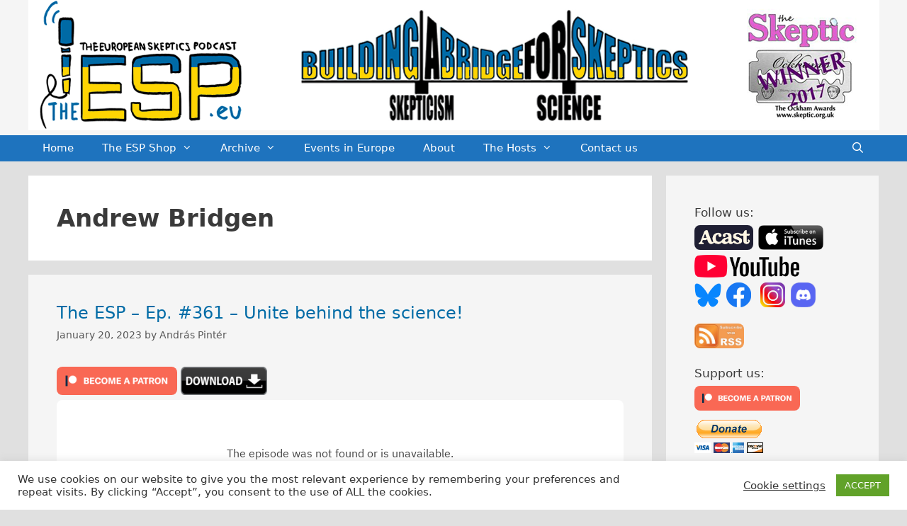

--- FILE ---
content_type: text/html; charset=UTF-8
request_url: https://theesp.eu/podcast_archive/tag/andrew-bridgen
body_size: 26464
content:
<!DOCTYPE html>
<html lang="en-GB">
<head>
	<meta charset="UTF-8">
	<meta name='robots' content='index, follow, max-image-preview:large, max-snippet:-1, max-video-preview:-1' />
<meta name="viewport" content="width=device-width, initial-scale=1">
	<!-- This site is optimized with the Yoast SEO plugin v26.8 - https://yoast.com/product/yoast-seo-wordpress/ -->
	<title>Andrew Bridgen Archives - The European Skeptics Podcast</title>
	<link rel="canonical" href="https://theesp.eu/podcast_archive/tag/andrew-bridgen" />
	<link rel="next" href="https://theesp.eu/podcast_archive/tag/andrew-bridgen/page/2" />
	<meta property="og:locale" content="en_GB" />
	<meta property="og:type" content="article" />
	<meta property="og:title" content="Andrew Bridgen Archives - The European Skeptics Podcast" />
	<meta property="og:url" content="https://theesp.eu/podcast_archive/tag/andrew-bridgen" />
	<meta property="og:site_name" content="The European Skeptics Podcast" />
	<meta property="og:image" content="https://theesp.eu/wp-content/uploads/2020/09/FB-EP-logo-Pontus-Annika-Andras.png" />
	<meta property="og:image:width" content="628" />
	<meta property="og:image:height" content="324" />
	<meta property="og:image:type" content="image/png" />
	<meta name="twitter:card" content="summary_large_image" />
	<meta name="twitter:site" content="@espodcast_eu" />
	<script type="application/ld+json" class="yoast-schema-graph">{"@context":"https://schema.org","@graph":[{"@type":"CollectionPage","@id":"https://theesp.eu/podcast_archive/tag/andrew-bridgen","url":"https://theesp.eu/podcast_archive/tag/andrew-bridgen","name":"Andrew Bridgen Archives - The European Skeptics Podcast","isPartOf":{"@id":"https://theesp.eu/#website"},"breadcrumb":{"@id":"https://theesp.eu/podcast_archive/tag/andrew-bridgen#breadcrumb"},"inLanguage":"en-GB"},{"@type":"BreadcrumbList","@id":"https://theesp.eu/podcast_archive/tag/andrew-bridgen#breadcrumb","itemListElement":[{"@type":"ListItem","position":1,"name":"Home","item":"https://theesp.eu/"},{"@type":"ListItem","position":2,"name":"Andrew Bridgen"}]},{"@type":"WebSite","@id":"https://theesp.eu/#website","url":"https://theesp.eu/","name":"The European Skeptics Podcast","description":"Building a bridge for skeptics across Europe","publisher":{"@id":"https://theesp.eu/#organization"},"potentialAction":[{"@type":"SearchAction","target":{"@type":"EntryPoint","urlTemplate":"https://theesp.eu/?s={search_term_string}"},"query-input":{"@type":"PropertyValueSpecification","valueRequired":true,"valueName":"search_term_string"}}],"inLanguage":"en-GB"},{"@type":"Organization","@id":"https://theesp.eu/#organization","name":"The European Skeptics Podcast","url":"https://theesp.eu/","logo":{"@type":"ImageObject","inLanguage":"en-GB","@id":"https://theesp.eu/#/schema/logo/image/","url":"https://theesp.eu/wp-content/uploads/2016/02/cropped-ESP_logo_final_1500.jpg","contentUrl":"https://theesp.eu/wp-content/uploads/2016/02/cropped-ESP_logo_final_1500.jpg","width":512,"height":512,"caption":"The European Skeptics Podcast"},"image":{"@id":"https://theesp.eu/#/schema/logo/image/"},"sameAs":["https://www.facebook.com/theespeu/","https://x.com/espodcast_eu","https://www.youtube.com/channel/UCUo7RI10Meka_-oFKqPa6Bw"]}]}</script>
	<!-- / Yoast SEO plugin. -->


<link rel="alternate" type="application/rss+xml" title="The European Skeptics Podcast &raquo; Feed" href="https://theesp.eu/feed" />
<link rel="alternate" type="application/rss+xml" title="The European Skeptics Podcast &raquo; Comments Feed" href="https://theesp.eu/comments/feed" />
<link rel="alternate" type="application/rss+xml" title="The European Skeptics Podcast &raquo; Andrew Bridgen Tag Feed" href="https://theesp.eu/podcast_archive/tag/andrew-bridgen/feed" />
<style id='wp-img-auto-sizes-contain-inline-css'>
img:is([sizes=auto i],[sizes^="auto," i]){contain-intrinsic-size:3000px 1500px}
/*# sourceURL=wp-img-auto-sizes-contain-inline-css */
</style>
<link rel='stylesheet' id='pt-cv-public-style-css' href='https://theesp.eu/wp-content/plugins/content-views-query-and-display-post-page/public/assets/css/cv.css?ver=4.3' media='all' />
<link rel='stylesheet' id='pt-cv-public-pro-style-css' href='https://theesp.eu/wp-content/plugins/pt-content-views-pro/public/assets/css/cvpro.min.css?ver=7.2.2' media='all' />
<style id='wp-emoji-styles-inline-css'>

	img.wp-smiley, img.emoji {
		display: inline !important;
		border: none !important;
		box-shadow: none !important;
		height: 1em !important;
		width: 1em !important;
		margin: 0 0.07em !important;
		vertical-align: -0.1em !important;
		background: none !important;
		padding: 0 !important;
	}
/*# sourceURL=wp-emoji-styles-inline-css */
</style>
<style id='wp-block-library-inline-css'>
:root{--wp-block-synced-color:#7a00df;--wp-block-synced-color--rgb:122,0,223;--wp-bound-block-color:var(--wp-block-synced-color);--wp-editor-canvas-background:#ddd;--wp-admin-theme-color:#007cba;--wp-admin-theme-color--rgb:0,124,186;--wp-admin-theme-color-darker-10:#006ba1;--wp-admin-theme-color-darker-10--rgb:0,107,160.5;--wp-admin-theme-color-darker-20:#005a87;--wp-admin-theme-color-darker-20--rgb:0,90,135;--wp-admin-border-width-focus:2px}@media (min-resolution:192dpi){:root{--wp-admin-border-width-focus:1.5px}}.wp-element-button{cursor:pointer}:root .has-very-light-gray-background-color{background-color:#eee}:root .has-very-dark-gray-background-color{background-color:#313131}:root .has-very-light-gray-color{color:#eee}:root .has-very-dark-gray-color{color:#313131}:root .has-vivid-green-cyan-to-vivid-cyan-blue-gradient-background{background:linear-gradient(135deg,#00d084,#0693e3)}:root .has-purple-crush-gradient-background{background:linear-gradient(135deg,#34e2e4,#4721fb 50%,#ab1dfe)}:root .has-hazy-dawn-gradient-background{background:linear-gradient(135deg,#faaca8,#dad0ec)}:root .has-subdued-olive-gradient-background{background:linear-gradient(135deg,#fafae1,#67a671)}:root .has-atomic-cream-gradient-background{background:linear-gradient(135deg,#fdd79a,#004a59)}:root .has-nightshade-gradient-background{background:linear-gradient(135deg,#330968,#31cdcf)}:root .has-midnight-gradient-background{background:linear-gradient(135deg,#020381,#2874fc)}:root{--wp--preset--font-size--normal:16px;--wp--preset--font-size--huge:42px}.has-regular-font-size{font-size:1em}.has-larger-font-size{font-size:2.625em}.has-normal-font-size{font-size:var(--wp--preset--font-size--normal)}.has-huge-font-size{font-size:var(--wp--preset--font-size--huge)}.has-text-align-center{text-align:center}.has-text-align-left{text-align:left}.has-text-align-right{text-align:right}.has-fit-text{white-space:nowrap!important}#end-resizable-editor-section{display:none}.aligncenter{clear:both}.items-justified-left{justify-content:flex-start}.items-justified-center{justify-content:center}.items-justified-right{justify-content:flex-end}.items-justified-space-between{justify-content:space-between}.screen-reader-text{border:0;clip-path:inset(50%);height:1px;margin:-1px;overflow:hidden;padding:0;position:absolute;width:1px;word-wrap:normal!important}.screen-reader-text:focus{background-color:#ddd;clip-path:none;color:#444;display:block;font-size:1em;height:auto;left:5px;line-height:normal;padding:15px 23px 14px;text-decoration:none;top:5px;width:auto;z-index:100000}html :where(.has-border-color){border-style:solid}html :where([style*=border-top-color]){border-top-style:solid}html :where([style*=border-right-color]){border-right-style:solid}html :where([style*=border-bottom-color]){border-bottom-style:solid}html :where([style*=border-left-color]){border-left-style:solid}html :where([style*=border-width]){border-style:solid}html :where([style*=border-top-width]){border-top-style:solid}html :where([style*=border-right-width]){border-right-style:solid}html :where([style*=border-bottom-width]){border-bottom-style:solid}html :where([style*=border-left-width]){border-left-style:solid}html :where(img[class*=wp-image-]){height:auto;max-width:100%}:where(figure){margin:0 0 1em}html :where(.is-position-sticky){--wp-admin--admin-bar--position-offset:var(--wp-admin--admin-bar--height,0px)}@media screen and (max-width:600px){html :where(.is-position-sticky){--wp-admin--admin-bar--position-offset:0px}}

/*# sourceURL=wp-block-library-inline-css */
</style><style id='wp-block-search-inline-css'>
.wp-block-search__button{margin-left:10px;word-break:normal}.wp-block-search__button.has-icon{line-height:0}.wp-block-search__button svg{height:1.25em;min-height:24px;min-width:24px;width:1.25em;fill:currentColor;vertical-align:text-bottom}:where(.wp-block-search__button){border:1px solid #ccc;padding:6px 10px}.wp-block-search__inside-wrapper{display:flex;flex:auto;flex-wrap:nowrap;max-width:100%}.wp-block-search__label{width:100%}.wp-block-search.wp-block-search__button-only .wp-block-search__button{box-sizing:border-box;display:flex;flex-shrink:0;justify-content:center;margin-left:0;max-width:100%}.wp-block-search.wp-block-search__button-only .wp-block-search__inside-wrapper{min-width:0!important;transition-property:width}.wp-block-search.wp-block-search__button-only .wp-block-search__input{flex-basis:100%;transition-duration:.3s}.wp-block-search.wp-block-search__button-only.wp-block-search__searchfield-hidden,.wp-block-search.wp-block-search__button-only.wp-block-search__searchfield-hidden .wp-block-search__inside-wrapper{overflow:hidden}.wp-block-search.wp-block-search__button-only.wp-block-search__searchfield-hidden .wp-block-search__input{border-left-width:0!important;border-right-width:0!important;flex-basis:0;flex-grow:0;margin:0;min-width:0!important;padding-left:0!important;padding-right:0!important;width:0!important}:where(.wp-block-search__input){appearance:none;border:1px solid #949494;flex-grow:1;font-family:inherit;font-size:inherit;font-style:inherit;font-weight:inherit;letter-spacing:inherit;line-height:inherit;margin-left:0;margin-right:0;min-width:3rem;padding:8px;text-decoration:unset!important;text-transform:inherit}:where(.wp-block-search__button-inside .wp-block-search__inside-wrapper){background-color:#fff;border:1px solid #949494;box-sizing:border-box;padding:4px}:where(.wp-block-search__button-inside .wp-block-search__inside-wrapper) .wp-block-search__input{border:none;border-radius:0;padding:0 4px}:where(.wp-block-search__button-inside .wp-block-search__inside-wrapper) .wp-block-search__input:focus{outline:none}:where(.wp-block-search__button-inside .wp-block-search__inside-wrapper) :where(.wp-block-search__button){padding:4px 8px}.wp-block-search.aligncenter .wp-block-search__inside-wrapper{margin:auto}.wp-block[data-align=right] .wp-block-search.wp-block-search__button-only .wp-block-search__inside-wrapper{float:right}
/*# sourceURL=https://theesp.eu/wp-includes/blocks/search/style.min.css */
</style>
<style id='global-styles-inline-css'>
:root{--wp--preset--aspect-ratio--square: 1;--wp--preset--aspect-ratio--4-3: 4/3;--wp--preset--aspect-ratio--3-4: 3/4;--wp--preset--aspect-ratio--3-2: 3/2;--wp--preset--aspect-ratio--2-3: 2/3;--wp--preset--aspect-ratio--16-9: 16/9;--wp--preset--aspect-ratio--9-16: 9/16;--wp--preset--color--black: #000000;--wp--preset--color--cyan-bluish-gray: #abb8c3;--wp--preset--color--white: #ffffff;--wp--preset--color--pale-pink: #f78da7;--wp--preset--color--vivid-red: #cf2e2e;--wp--preset--color--luminous-vivid-orange: #ff6900;--wp--preset--color--luminous-vivid-amber: #fcb900;--wp--preset--color--light-green-cyan: #7bdcb5;--wp--preset--color--vivid-green-cyan: #00d084;--wp--preset--color--pale-cyan-blue: #8ed1fc;--wp--preset--color--vivid-cyan-blue: #0693e3;--wp--preset--color--vivid-purple: #9b51e0;--wp--preset--color--contrast: var(--contrast);--wp--preset--color--contrast-2: var(--contrast-2);--wp--preset--color--contrast-3: var(--contrast-3);--wp--preset--color--base: var(--base);--wp--preset--color--base-2: var(--base-2);--wp--preset--color--base-3: var(--base-3);--wp--preset--color--accent: var(--accent);--wp--preset--gradient--vivid-cyan-blue-to-vivid-purple: linear-gradient(135deg,rgb(6,147,227) 0%,rgb(155,81,224) 100%);--wp--preset--gradient--light-green-cyan-to-vivid-green-cyan: linear-gradient(135deg,rgb(122,220,180) 0%,rgb(0,208,130) 100%);--wp--preset--gradient--luminous-vivid-amber-to-luminous-vivid-orange: linear-gradient(135deg,rgb(252,185,0) 0%,rgb(255,105,0) 100%);--wp--preset--gradient--luminous-vivid-orange-to-vivid-red: linear-gradient(135deg,rgb(255,105,0) 0%,rgb(207,46,46) 100%);--wp--preset--gradient--very-light-gray-to-cyan-bluish-gray: linear-gradient(135deg,rgb(238,238,238) 0%,rgb(169,184,195) 100%);--wp--preset--gradient--cool-to-warm-spectrum: linear-gradient(135deg,rgb(74,234,220) 0%,rgb(151,120,209) 20%,rgb(207,42,186) 40%,rgb(238,44,130) 60%,rgb(251,105,98) 80%,rgb(254,248,76) 100%);--wp--preset--gradient--blush-light-purple: linear-gradient(135deg,rgb(255,206,236) 0%,rgb(152,150,240) 100%);--wp--preset--gradient--blush-bordeaux: linear-gradient(135deg,rgb(254,205,165) 0%,rgb(254,45,45) 50%,rgb(107,0,62) 100%);--wp--preset--gradient--luminous-dusk: linear-gradient(135deg,rgb(255,203,112) 0%,rgb(199,81,192) 50%,rgb(65,88,208) 100%);--wp--preset--gradient--pale-ocean: linear-gradient(135deg,rgb(255,245,203) 0%,rgb(182,227,212) 50%,rgb(51,167,181) 100%);--wp--preset--gradient--electric-grass: linear-gradient(135deg,rgb(202,248,128) 0%,rgb(113,206,126) 100%);--wp--preset--gradient--midnight: linear-gradient(135deg,rgb(2,3,129) 0%,rgb(40,116,252) 100%);--wp--preset--font-size--small: 13px;--wp--preset--font-size--medium: 20px;--wp--preset--font-size--large: 36px;--wp--preset--font-size--x-large: 42px;--wp--preset--spacing--20: 0.44rem;--wp--preset--spacing--30: 0.67rem;--wp--preset--spacing--40: 1rem;--wp--preset--spacing--50: 1.5rem;--wp--preset--spacing--60: 2.25rem;--wp--preset--spacing--70: 3.38rem;--wp--preset--spacing--80: 5.06rem;--wp--preset--shadow--natural: 6px 6px 9px rgba(0, 0, 0, 0.2);--wp--preset--shadow--deep: 12px 12px 50px rgba(0, 0, 0, 0.4);--wp--preset--shadow--sharp: 6px 6px 0px rgba(0, 0, 0, 0.2);--wp--preset--shadow--outlined: 6px 6px 0px -3px rgb(255, 255, 255), 6px 6px rgb(0, 0, 0);--wp--preset--shadow--crisp: 6px 6px 0px rgb(0, 0, 0);}:where(.is-layout-flex){gap: 0.5em;}:where(.is-layout-grid){gap: 0.5em;}body .is-layout-flex{display: flex;}.is-layout-flex{flex-wrap: wrap;align-items: center;}.is-layout-flex > :is(*, div){margin: 0;}body .is-layout-grid{display: grid;}.is-layout-grid > :is(*, div){margin: 0;}:where(.wp-block-columns.is-layout-flex){gap: 2em;}:where(.wp-block-columns.is-layout-grid){gap: 2em;}:where(.wp-block-post-template.is-layout-flex){gap: 1.25em;}:where(.wp-block-post-template.is-layout-grid){gap: 1.25em;}.has-black-color{color: var(--wp--preset--color--black) !important;}.has-cyan-bluish-gray-color{color: var(--wp--preset--color--cyan-bluish-gray) !important;}.has-white-color{color: var(--wp--preset--color--white) !important;}.has-pale-pink-color{color: var(--wp--preset--color--pale-pink) !important;}.has-vivid-red-color{color: var(--wp--preset--color--vivid-red) !important;}.has-luminous-vivid-orange-color{color: var(--wp--preset--color--luminous-vivid-orange) !important;}.has-luminous-vivid-amber-color{color: var(--wp--preset--color--luminous-vivid-amber) !important;}.has-light-green-cyan-color{color: var(--wp--preset--color--light-green-cyan) !important;}.has-vivid-green-cyan-color{color: var(--wp--preset--color--vivid-green-cyan) !important;}.has-pale-cyan-blue-color{color: var(--wp--preset--color--pale-cyan-blue) !important;}.has-vivid-cyan-blue-color{color: var(--wp--preset--color--vivid-cyan-blue) !important;}.has-vivid-purple-color{color: var(--wp--preset--color--vivid-purple) !important;}.has-black-background-color{background-color: var(--wp--preset--color--black) !important;}.has-cyan-bluish-gray-background-color{background-color: var(--wp--preset--color--cyan-bluish-gray) !important;}.has-white-background-color{background-color: var(--wp--preset--color--white) !important;}.has-pale-pink-background-color{background-color: var(--wp--preset--color--pale-pink) !important;}.has-vivid-red-background-color{background-color: var(--wp--preset--color--vivid-red) !important;}.has-luminous-vivid-orange-background-color{background-color: var(--wp--preset--color--luminous-vivid-orange) !important;}.has-luminous-vivid-amber-background-color{background-color: var(--wp--preset--color--luminous-vivid-amber) !important;}.has-light-green-cyan-background-color{background-color: var(--wp--preset--color--light-green-cyan) !important;}.has-vivid-green-cyan-background-color{background-color: var(--wp--preset--color--vivid-green-cyan) !important;}.has-pale-cyan-blue-background-color{background-color: var(--wp--preset--color--pale-cyan-blue) !important;}.has-vivid-cyan-blue-background-color{background-color: var(--wp--preset--color--vivid-cyan-blue) !important;}.has-vivid-purple-background-color{background-color: var(--wp--preset--color--vivid-purple) !important;}.has-black-border-color{border-color: var(--wp--preset--color--black) !important;}.has-cyan-bluish-gray-border-color{border-color: var(--wp--preset--color--cyan-bluish-gray) !important;}.has-white-border-color{border-color: var(--wp--preset--color--white) !important;}.has-pale-pink-border-color{border-color: var(--wp--preset--color--pale-pink) !important;}.has-vivid-red-border-color{border-color: var(--wp--preset--color--vivid-red) !important;}.has-luminous-vivid-orange-border-color{border-color: var(--wp--preset--color--luminous-vivid-orange) !important;}.has-luminous-vivid-amber-border-color{border-color: var(--wp--preset--color--luminous-vivid-amber) !important;}.has-light-green-cyan-border-color{border-color: var(--wp--preset--color--light-green-cyan) !important;}.has-vivid-green-cyan-border-color{border-color: var(--wp--preset--color--vivid-green-cyan) !important;}.has-pale-cyan-blue-border-color{border-color: var(--wp--preset--color--pale-cyan-blue) !important;}.has-vivid-cyan-blue-border-color{border-color: var(--wp--preset--color--vivid-cyan-blue) !important;}.has-vivid-purple-border-color{border-color: var(--wp--preset--color--vivid-purple) !important;}.has-vivid-cyan-blue-to-vivid-purple-gradient-background{background: var(--wp--preset--gradient--vivid-cyan-blue-to-vivid-purple) !important;}.has-light-green-cyan-to-vivid-green-cyan-gradient-background{background: var(--wp--preset--gradient--light-green-cyan-to-vivid-green-cyan) !important;}.has-luminous-vivid-amber-to-luminous-vivid-orange-gradient-background{background: var(--wp--preset--gradient--luminous-vivid-amber-to-luminous-vivid-orange) !important;}.has-luminous-vivid-orange-to-vivid-red-gradient-background{background: var(--wp--preset--gradient--luminous-vivid-orange-to-vivid-red) !important;}.has-very-light-gray-to-cyan-bluish-gray-gradient-background{background: var(--wp--preset--gradient--very-light-gray-to-cyan-bluish-gray) !important;}.has-cool-to-warm-spectrum-gradient-background{background: var(--wp--preset--gradient--cool-to-warm-spectrum) !important;}.has-blush-light-purple-gradient-background{background: var(--wp--preset--gradient--blush-light-purple) !important;}.has-blush-bordeaux-gradient-background{background: var(--wp--preset--gradient--blush-bordeaux) !important;}.has-luminous-dusk-gradient-background{background: var(--wp--preset--gradient--luminous-dusk) !important;}.has-pale-ocean-gradient-background{background: var(--wp--preset--gradient--pale-ocean) !important;}.has-electric-grass-gradient-background{background: var(--wp--preset--gradient--electric-grass) !important;}.has-midnight-gradient-background{background: var(--wp--preset--gradient--midnight) !important;}.has-small-font-size{font-size: var(--wp--preset--font-size--small) !important;}.has-medium-font-size{font-size: var(--wp--preset--font-size--medium) !important;}.has-large-font-size{font-size: var(--wp--preset--font-size--large) !important;}.has-x-large-font-size{font-size: var(--wp--preset--font-size--x-large) !important;}
/*# sourceURL=global-styles-inline-css */
</style>

<style id='classic-theme-styles-inline-css'>
/*! This file is auto-generated */
.wp-block-button__link{color:#fff;background-color:#32373c;border-radius:9999px;box-shadow:none;text-decoration:none;padding:calc(.667em + 2px) calc(1.333em + 2px);font-size:1.125em}.wp-block-file__button{background:#32373c;color:#fff;text-decoration:none}
/*# sourceURL=/wp-includes/css/classic-themes.min.css */
</style>
<link rel='stylesheet' id='contact-form-7-css' href='https://theesp.eu/wp-content/plugins/contact-form-7/includes/css/styles.css?ver=6.1.4' media='all' />
<link rel='stylesheet' id='cookie-law-info-css' href='https://theesp.eu/wp-content/plugins/cookie-law-info/legacy/public/css/cookie-law-info-public.css?ver=3.3.9.1' media='all' />
<link rel='stylesheet' id='cookie-law-info-gdpr-css' href='https://theesp.eu/wp-content/plugins/cookie-law-info/legacy/public/css/cookie-law-info-gdpr.css?ver=3.3.9.1' media='all' />
<link rel='stylesheet' id='email-subscribers-css' href='https://theesp.eu/wp-content/plugins/email-subscribers/lite/public/css/email-subscribers-public.css?ver=5.9.15' media='all' />
<link rel='stylesheet' id='dashicons-css' href='https://theesp.eu/wp-includes/css/dashicons.min.css?ver=6aba12f0156d6c0e71eaa5438775e23a' media='all' />
<link rel='stylesheet' id='rmp-menu-styles-css' href='https://theesp.eu/wp-content/uploads/rmp-menu/css/rmp-menu.css?ver=596' media='all' />
<link rel='stylesheet' id='generate-style-grid-css' href='https://theesp.eu/wp-content/themes/generatepress/assets/css/unsemantic-grid.min.css?ver=3.6.1' media='all' />
<link rel='stylesheet' id='generate-style-css' href='https://theesp.eu/wp-content/themes/generatepress/assets/css/style.min.css?ver=3.6.1' media='all' />
<style id='generate-style-inline-css'>
body{background-color:#e0e0e0;color:#3a3a3a;}a{color:#006ba6;}a:hover, a:focus, a:active{color:#000000;}body .grid-container{max-width:1200px;}.wp-block-group__inner-container{max-width:1200px;margin-left:auto;margin-right:auto;}.navigation-search{position:absolute;left:-99999px;pointer-events:none;visibility:hidden;z-index:20;width:100%;top:0;transition:opacity 100ms ease-in-out;opacity:0;}.navigation-search.nav-search-active{left:0;right:0;pointer-events:auto;visibility:visible;opacity:1;}.navigation-search input[type="search"]{outline:0;border:0;vertical-align:bottom;line-height:1;opacity:0.9;width:100%;z-index:20;border-radius:0;-webkit-appearance:none;height:60px;}.navigation-search input::-ms-clear{display:none;width:0;height:0;}.navigation-search input::-ms-reveal{display:none;width:0;height:0;}.navigation-search input::-webkit-search-decoration, .navigation-search input::-webkit-search-cancel-button, .navigation-search input::-webkit-search-results-button, .navigation-search input::-webkit-search-results-decoration{display:none;}.main-navigation li.search-item{z-index:21;}li.search-item.active{transition:opacity 100ms ease-in-out;}.nav-left-sidebar .main-navigation li.search-item.active,.nav-right-sidebar .main-navigation li.search-item.active{width:auto;display:inline-block;float:right;}.gen-sidebar-nav .navigation-search{top:auto;bottom:0;}:root{--contrast:#222222;--contrast-2:#575760;--contrast-3:#b2b2be;--base:#f0f0f0;--base-2:#f7f8f9;--base-3:#ffffff;--accent:#1e73be;}:root .has-contrast-color{color:var(--contrast);}:root .has-contrast-background-color{background-color:var(--contrast);}:root .has-contrast-2-color{color:var(--contrast-2);}:root .has-contrast-2-background-color{background-color:var(--contrast-2);}:root .has-contrast-3-color{color:var(--contrast-3);}:root .has-contrast-3-background-color{background-color:var(--contrast-3);}:root .has-base-color{color:var(--base);}:root .has-base-background-color{background-color:var(--base);}:root .has-base-2-color{color:var(--base-2);}:root .has-base-2-background-color{background-color:var(--base-2);}:root .has-base-3-color{color:var(--base-3);}:root .has-base-3-background-color{background-color:var(--base-3);}:root .has-accent-color{color:var(--accent);}:root .has-accent-background-color{background-color:var(--accent);}body, button, input, select, textarea{font-family:-apple-system, system-ui, BlinkMacSystemFont, "Segoe UI", Helvetica, Arial, sans-serif, "Apple Color Emoji", "Segoe UI Emoji", "Segoe UI Symbol";}body{line-height:1.5;}.entry-content > [class*="wp-block-"]:not(:last-child):not(.wp-block-heading){margin-bottom:1.5em;}.main-title{font-size:45px;}.main-navigation .main-nav ul ul li a{font-size:14px;}.sidebar .widget, .footer-widgets .widget{font-size:17px;}h1{font-weight:600;font-size:40px;}h2{font-weight:500;font-size:24px;}h3{font-weight:500;font-size:20px;}h4{font-size:inherit;}h5{font-size:inherit;}@media (max-width:768px){.main-title{font-size:30px;}h1{font-size:30px;}h2{font-size:25px;}}.top-bar{background-color:#636363;color:#ffffff;}.top-bar a{color:#ffffff;}.top-bar a:hover{color:#303030;}.site-header{background-color:#ffffff;color:#3a3a3a;}.site-header a{color:#3a3a3a;}.main-title a,.main-title a:hover{color:#222222;}.site-description{color:#757575;}.main-navigation,.main-navigation ul ul{background-color:#1e73be;}.main-navigation .main-nav ul li a, .main-navigation .menu-toggle, .main-navigation .menu-bar-items{color:#ffffff;}.main-navigation .main-nav ul li:not([class*="current-menu-"]):hover > a, .main-navigation .main-nav ul li:not([class*="current-menu-"]):focus > a, .main-navigation .main-nav ul li.sfHover:not([class*="current-menu-"]) > a, .main-navigation .menu-bar-item:hover > a, .main-navigation .menu-bar-item.sfHover > a{color:#ffffff;background-color:#035a9e;}button.menu-toggle:hover,button.menu-toggle:focus,.main-navigation .mobile-bar-items a,.main-navigation .mobile-bar-items a:hover,.main-navigation .mobile-bar-items a:focus{color:#ffffff;}.main-navigation .main-nav ul li[class*="current-menu-"] > a{color:#ffffff;background-color:#035a9e;}.navigation-search input[type="search"],.navigation-search input[type="search"]:active, .navigation-search input[type="search"]:focus, .main-navigation .main-nav ul li.search-item.active > a, .main-navigation .menu-bar-items .search-item.active > a{color:#ffffff;background-color:#035a9e;}.main-navigation ul ul{background-color:#035a9e;}.main-navigation .main-nav ul ul li a{color:#ffffff;}.main-navigation .main-nav ul ul li:not([class*="current-menu-"]):hover > a,.main-navigation .main-nav ul ul li:not([class*="current-menu-"]):focus > a, .main-navigation .main-nav ul ul li.sfHover:not([class*="current-menu-"]) > a{color:#bbd2e8;background-color:#035a9e;}.main-navigation .main-nav ul ul li[class*="current-menu-"] > a{color:#bbd2e8;background-color:#035a9e;}.separate-containers .inside-article, .separate-containers .comments-area, .separate-containers .page-header, .one-container .container, .separate-containers .paging-navigation, .inside-page-header{background-color:#ffffff;}.entry-meta{color:#595959;}.entry-meta a{color:#595959;}.entry-meta a:hover{color:#1e73be;}.sidebar .widget{background-color:#ffffff;}.sidebar .widget .widget-title{color:#000000;}.footer-widgets{background-color:#ffffff;}.footer-widgets .widget-title{color:#000000;}.site-info{color:#ffffff;background-color:#222222;}.site-info a{color:#ffffff;}.site-info a:hover{color:#606060;}.footer-bar .widget_nav_menu .current-menu-item a{color:#606060;}input[type="text"],input[type="email"],input[type="url"],input[type="password"],input[type="search"],input[type="tel"],input[type="number"],textarea,select{color:#666666;background-color:#fafafa;border-color:#cccccc;}input[type="text"]:focus,input[type="email"]:focus,input[type="url"]:focus,input[type="password"]:focus,input[type="search"]:focus,input[type="tel"]:focus,input[type="number"]:focus,textarea:focus,select:focus{color:#666666;background-color:#ffffff;border-color:#bfbfbf;}button,html input[type="button"],input[type="reset"],input[type="submit"],a.button,a.wp-block-button__link:not(.has-background){color:#ffffff;background-color:#666666;}button:hover,html input[type="button"]:hover,input[type="reset"]:hover,input[type="submit"]:hover,a.button:hover,button:focus,html input[type="button"]:focus,input[type="reset"]:focus,input[type="submit"]:focus,a.button:focus,a.wp-block-button__link:not(.has-background):active,a.wp-block-button__link:not(.has-background):focus,a.wp-block-button__link:not(.has-background):hover{color:#ffffff;background-color:#3f3f3f;}a.generate-back-to-top{background-color:rgba( 0,0,0,0.4 );color:#ffffff;}a.generate-back-to-top:hover,a.generate-back-to-top:focus{background-color:rgba( 0,0,0,0.6 );color:#ffffff;}:root{--gp-search-modal-bg-color:var(--base-3);--gp-search-modal-text-color:var(--contrast);--gp-search-modal-overlay-bg-color:rgba(0,0,0,0.2);}@media (max-width:768px){.main-navigation .menu-bar-item:hover > a, .main-navigation .menu-bar-item.sfHover > a{background:none;color:#ffffff;}}.inside-top-bar{padding:10px;}.inside-header{padding:40px;}.site-main .wp-block-group__inner-container{padding:40px;}.entry-content .alignwide, body:not(.no-sidebar) .entry-content .alignfull{margin-left:-40px;width:calc(100% + 80px);max-width:calc(100% + 80px);}.rtl .menu-item-has-children .dropdown-menu-toggle{padding-left:20px;}.rtl .main-navigation .main-nav ul li.menu-item-has-children > a{padding-right:20px;}.site-info{padding:20px;}@media (max-width:768px){.separate-containers .inside-article, .separate-containers .comments-area, .separate-containers .page-header, .separate-containers .paging-navigation, .one-container .site-content, .inside-page-header{padding:30px;}.site-main .wp-block-group__inner-container{padding:30px;}.site-info{padding-right:10px;padding-left:10px;}.entry-content .alignwide, body:not(.no-sidebar) .entry-content .alignfull{margin-left:-30px;width:calc(100% + 60px);max-width:calc(100% + 60px);}}.one-container .sidebar .widget{padding:0px;}@media (max-width:768px){.main-navigation .menu-toggle,.main-navigation .mobile-bar-items,.sidebar-nav-mobile:not(#sticky-placeholder){display:block;}.main-navigation ul,.gen-sidebar-nav{display:none;}[class*="nav-float-"] .site-header .inside-header > *{float:none;clear:both;}}
/*# sourceURL=generate-style-inline-css */
</style>
<link rel='stylesheet' id='generate-mobile-style-css' href='https://theesp.eu/wp-content/themes/generatepress/assets/css/mobile.min.css?ver=3.6.1' media='all' />
<link rel='stylesheet' id='generate-font-icons-css' href='https://theesp.eu/wp-content/themes/generatepress/assets/css/components/font-icons.min.css?ver=3.6.1' media='all' />
<link rel='stylesheet' id='font-awesome-css' href='https://theesp.eu/wp-content/themes/generatepress/assets/css/components/font-awesome.min.css?ver=4.7' media='all' />
<link rel='stylesheet' id='recent-posts-widget-with-thumbnails-public-style-css' href='https://theesp.eu/wp-content/plugins/recent-posts-widget-with-thumbnails/public.css?ver=7.1.1' media='all' />
<script src="https://theesp.eu/wp-includes/js/jquery/jquery.min.js?ver=3.7.1" id="jquery-core-js"></script>
<script src="https://theesp.eu/wp-includes/js/jquery/jquery-migrate.min.js?ver=3.4.1" id="jquery-migrate-js"></script>
<script id="cookie-law-info-js-extra">
var Cli_Data = {"nn_cookie_ids":[],"cookielist":[],"non_necessary_cookies":[],"ccpaEnabled":"","ccpaRegionBased":"","ccpaBarEnabled":"","strictlyEnabled":["necessary","obligatoire"],"ccpaType":"gdpr","js_blocking":"1","custom_integration":"","triggerDomRefresh":"","secure_cookies":""};
var cli_cookiebar_settings = {"animate_speed_hide":"500","animate_speed_show":"500","background":"#FFF","border":"#b1a6a6c2","border_on":"","button_1_button_colour":"#61a229","button_1_button_hover":"#4e8221","button_1_link_colour":"#fff","button_1_as_button":"1","button_1_new_win":"","button_2_button_colour":"#333","button_2_button_hover":"#292929","button_2_link_colour":"#444","button_2_as_button":"","button_2_hidebar":"","button_3_button_colour":"#3566bb","button_3_button_hover":"#2a5296","button_3_link_colour":"#fff","button_3_as_button":"1","button_3_new_win":"","button_4_button_colour":"#000","button_4_button_hover":"#000000","button_4_link_colour":"#333333","button_4_as_button":"","button_7_button_colour":"#61a229","button_7_button_hover":"#4e8221","button_7_link_colour":"#fff","button_7_as_button":"1","button_7_new_win":"","font_family":"inherit","header_fix":"","notify_animate_hide":"1","notify_animate_show":"","notify_div_id":"#cookie-law-info-bar","notify_position_horizontal":"right","notify_position_vertical":"bottom","scroll_close":"","scroll_close_reload":"","accept_close_reload":"","reject_close_reload":"","showagain_tab":"","showagain_background":"#fff","showagain_border":"#000","showagain_div_id":"#cookie-law-info-again","showagain_x_position":"100px","text":"#333333","show_once_yn":"","show_once":"10000","logging_on":"","as_popup":"","popup_overlay":"1","bar_heading_text":"","cookie_bar_as":"banner","popup_showagain_position":"bottom-right","widget_position":"left"};
var log_object = {"ajax_url":"https://theesp.eu/wp-admin/admin-ajax.php"};
//# sourceURL=cookie-law-info-js-extra
</script>
<script src="https://theesp.eu/wp-content/plugins/cookie-law-info/legacy/public/js/cookie-law-info-public.js?ver=3.3.9.1" id="cookie-law-info-js"></script>
<link rel="https://api.w.org/" href="https://theesp.eu/wp-json/" /><link rel="alternate" title="JSON" type="application/json" href="https://theesp.eu/wp-json/wp/v2/tags/2337" /><link rel="EditURI" type="application/rsd+xml" title="RSD" href="https://theesp.eu/xmlrpc.php?rsd" />
<link rel="icon" href="https://theesp.eu/wp-content/uploads/2016/02/cropped-ESP_logo_final_1500-32x32.jpg" sizes="32x32" />
<link rel="icon" href="https://theesp.eu/wp-content/uploads/2016/02/cropped-ESP_logo_final_1500-192x192.jpg" sizes="192x192" />
<link rel="apple-touch-icon" href="https://theesp.eu/wp-content/uploads/2016/02/cropped-ESP_logo_final_1500-180x180.jpg" />
<meta name="msapplication-TileImage" content="https://theesp.eu/wp-content/uploads/2016/02/cropped-ESP_logo_final_1500-270x270.jpg" />
		<style id="wp-custom-css">
			.pt-cv-readmore {
    color: #FFFFFF !important;
    background-color: #006ba6 !important;
    border: none !important;
} /* color for "Read more" button on archive */

@media screen and (max-width:800px) {
	#site-navigation {display: none;}
}  /* hide menu for small screens */
#block-5 {
	background-color:#e0e0e0 !important;
	margin-bottom:0em;
} /* for the Ukraine flag*/

.header-widget{
	float:none !important;
	margin-left: auto !important;
	margin-right: auto !important;
	overflow:hidden !important;
	align-items:none !important;
	width:100% !important;
	max-width:100% !important;
} /* standard for theme is only 50% width of header-image */

.inside-article{
	overflow-wrap:normal !important;
	background-color: #f5f5f5!important;
} /*background color*/

.inside-article a{
	overflow-wrap:anywhere !important;
}

.widget{
	background-color: #f5f5f5!important;
} /*background color*/

.footer-widgets{
	background-color: #f1f1f1!important;
}

.inside-header{
	margin:0px !important;
	padding:0px !important;
} /*reducing the margins in header*/

.main-nav ul li a{
	padding-top:0px;
	padding-left:0px;
	padding-right:0px;
	line-height:2.5em !important;
} /* reducing menu height slightly */

.featured-image {
	width:0px !important;
} /*Hide featured image in post, but it is still there for thumbnails & Facebook shares */
h1 {
	font-size: 200%;
}

.inside-article a {
	font-weight:500;
}

.pt-cv-thumbnail {object-fit: scale-down; !important; object-position: 0% 0% !important; } 

/*.pt-cv-content iframe {
	max-height:166px !important;
} Corrects strange bug on mobile for embedded soundclound shares */

.simcal-day-has-events .simcal-day-label{
	color: #ffffff !important;
	background-color: #008bd7 !important;
}
.simcal-today .simcal-day-label{
	color: #ffffff !important;
	background-color: #035a9e !important;
}

figcaption {
	font-size:smaller;
	font-style:italic;
	padding:5px;
	background-color: white;
}

.pt-cv-thumbnail.pull-left {
    margin-right: 1.4em!important;
}
.main-navigation ul ul li{
	height:3em;
	margin-top:0px;
}

table, td, th{
	border-style:none !important;
	border-width:0px !important;
	border-collapse: collapse !important;
	padding:2px 5px 2px 5px !important;
}
th {
	background-color:#1e73be !important;
	color:white
}
.small_link {
	margin-left:1.5em;
	font-size:smaller;
	font-weight: 500;
}
q{
	font-weight:600 !important;
	font-style:italic;
}
.Quoted{
	 	font-weight: 600;
		color: #000;
		padding-bottom:0em;
}
.Quote{
	  margin-top:0em;
		margin-left:3em;
	  margin-bottom:0em;
	  font-style: italic;
		font-weight: 500;
		color: #666;
}
.TWISH{
	  font-weight: 600;
		padding-bottom:0em;

}
.Really{
	  font-weight: 600;
		padding-bottom:0em;

}
.qte_link{
	margin-left:4em;
	font-size:smaller;
	font-weight: 500;
}
.Qte_page p{
	margin-bottom:0em !important;
}		</style>
						<style type="text/css" id="c4wp-checkout-css">
					.woocommerce-checkout .c4wp_captcha_field {
						margin-bottom: 10px;
						margin-top: 15px;
						position: relative;
						display: inline-block;
					}
				</style>
								<style type="text/css" id="c4wp-lp-form-css">
					.login-action-lostpassword.login form.shake {
						animation: none;
						animation-iteration-count: 0;
						transform: none !important;
					}
				</style>
							<style type="text/css" id="c4wp-v3-lp-form-css">
				.login #login, .login #lostpasswordform {
					min-width: 350px !important;
				}
				.wpforms-field-c4wp iframe {
					width: 100% !important;
				}
			</style>
			<link rel='stylesheet' id='cookie-law-info-table-css' href='https://theesp.eu/wp-content/plugins/cookie-law-info/legacy/public/css/cookie-law-info-table.css?ver=3.3.9.1' media='all' />
</head>

<body data-rsssl=1 class="archive tag tag-andrew-bridgen tag-2337 wp-embed-responsive wp-theme-generatepress right-sidebar nav-below-header separate-containers fluid-header active-footer-widgets-3 nav-search-enabled nav-aligned-left header-aligned-center dropdown-hover" itemtype="https://schema.org/Blog" itemscope>
				<button type="button"  aria-controls="rmp-container-5448" aria-label="Menu Trigger" id="rmp_menu_trigger-5448"  class="rmp_menu_trigger rmp-menu-trigger-boring">
								<span class="rmp-trigger-box">
									<span class="responsive-menu-pro-inner"></span>
								</span>
					</button>
						<div id="rmp-container-5448" class="rmp-container rmp-container rmp-slide-right">
							<div id="rmp-menu-title-5448" class="rmp-menu-title">
									<a href="https://theesp.eu" target="_self" class="rmp-menu-title-link" id="rmp-menu-title-link">
										<span>theESP</span>					</a>
							</div>
			<div id="rmp-menu-wrap-5448" class="rmp-menu-wrap"><ul id="rmp-menu-5448" class="rmp-menu" role="menubar" aria-label="Main_mobile"><li id="rmp-menu-item-3469" class=" menu-item menu-item-type-custom menu-item-object-custom menu-item-home rmp-menu-item rmp-menu-top-level-item" role="none"><a  href="https://theesp.eu/"  class="rmp-menu-item-link"  role="menuitem"  >Home</a></li><li id="rmp-menu-item-10696" class=" menu-item menu-item-type-custom menu-item-object-custom menu-item-has-children rmp-menu-item rmp-menu-item-has-children rmp-menu-top-level-item" role="none"><a  href="#"  class="rmp-menu-item-link"  role="menuitem"  >The ESP Shop<div class="rmp-menu-subarrow"><span class="rmp-font-icon dashicons dashicons-arrow-down-alt2 "></span></div></a><ul aria-label="The ESP Shop"
            role="menu" data-depth="2"
            class="rmp-submenu rmp-submenu-depth-1"><li id="rmp-menu-item-10584" class=" menu-item menu-item-type-post_type menu-item-object-page rmp-menu-item rmp-menu-sub-level-item" role="none"><a  href="https://theesp.eu/the-esp-shop"  class="rmp-menu-item-link"  role="menuitem"  >Europe</a></li><li id="rmp-menu-item-10695" class=" menu-item menu-item-type-post_type menu-item-object-page rmp-menu-item rmp-menu-sub-level-item" role="none"><a  href="https://theesp.eu/the-esp-shop-na"  class="rmp-menu-item-link"  role="menuitem"  >North America / Australia</a></li></ul></li><li id="rmp-menu-item-5451" class=" menu-item menu-item-type-custom menu-item-object-custom menu-item-has-children rmp-menu-item rmp-menu-item-has-children rmp-menu-top-level-item" role="none"><a  href="#"  class="rmp-menu-item-link"  role="menuitem"  >Archive<div class="rmp-menu-subarrow"><span class="rmp-font-icon dashicons dashicons-arrow-down-alt2 "></span></div></a><ul aria-label="Archive"
            role="menu" data-depth="2"
            class="rmp-submenu rmp-submenu-depth-1"><li id="rmp-menu-item-11385" class=" menu-item menu-item-type-post_type menu-item-object-page rmp-menu-item rmp-menu-sub-level-item" role="none"><a  href="https://theesp.eu/listen-to-the-back-catalogue"  class="rmp-menu-item-link"  role="menuitem"  >Back catalogue</a></li><li id="rmp-menu-item-6627" class=" menu-item menu-item-type-custom menu-item-object-custom menu-item-has-children rmp-menu-item rmp-menu-item-has-children rmp-menu-sub-level-item" role="none"><a  href="#"  class="rmp-menu-item-link"  role="menuitem"  >Show notes<div class="rmp-menu-subarrow"><span class="rmp-font-icon dashicons dashicons-arrow-down-alt2 "></span></div></a><ul aria-label="Show notes"
            role="menu" data-depth="3"
            class="rmp-submenu rmp-submenu-depth-2"><li id="rmp-menu-item-13413" class=" menu-item menu-item-type-post_type menu-item-object-page rmp-menu-item rmp-menu-sub-level-item" role="none"><a  href="https://theesp.eu/2026-2"  class="rmp-menu-item-link"  role="menuitem"  >2026 <em>(Ep #512-)</em></a></li><li id="rmp-menu-item-12567" class=" menu-item menu-item-type-post_type menu-item-object-page rmp-menu-item rmp-menu-sub-level-item" role="none"><a  href="https://theesp.eu/2025-2"  class="rmp-menu-item-link"  role="menuitem"  >2025 <em>(Ep #460-#511)</em></a></li><li id="rmp-menu-item-11520" class=" menu-item menu-item-type-post_type menu-item-object-page rmp-menu-item rmp-menu-sub-level-item" role="none"><a  href="https://theesp.eu/2024-2"  class="rmp-menu-item-link"  role="menuitem"  >2024 <em>(Ep #409-#459)</em></a></li><li id="rmp-menu-item-10030" class=" menu-item menu-item-type-post_type menu-item-object-page rmp-menu-item rmp-menu-sub-level-item" role="none"><a  href="https://theesp.eu/2023-2"  class="rmp-menu-item-link"  role="menuitem"  >2023 <em>(Ep #359-#408)</em></a></li><li id="rmp-menu-item-7080" class=" menu-item menu-item-type-post_type menu-item-object-page rmp-menu-item rmp-menu-sub-level-item" role="none"><a  href="https://theesp.eu/2022-2"  class="rmp-menu-item-link"  role="menuitem"  >2022 <em>(Ep #307-#358)</em></a></li><li id="rmp-menu-item-5082" class=" menu-item menu-item-type-post_type menu-item-object-page rmp-menu-item rmp-menu-sub-level-item" role="none"><a  href="https://theesp.eu/2021_"  class="rmp-menu-item-link"  role="menuitem"  >2021 <em>(Ep #256-#306)</em></a></li><li id="rmp-menu-item-5096" class=" menu-item menu-item-type-post_type menu-item-object-page rmp-menu-item rmp-menu-sub-level-item" role="none"><a  href="https://theesp.eu/2020_"  class="rmp-menu-item-link"  role="menuitem"  >2020 <em>(Ep #203-#255)</em></a></li><li id="rmp-menu-item-5097" class=" menu-item menu-item-type-post_type menu-item-object-page rmp-menu-item rmp-menu-sub-level-item" role="none"><a  href="https://theesp.eu/2019_"  class="rmp-menu-item-link"  role="menuitem"  >2019 <em>(Ep #153-#202)</em></a></li><li id="rmp-menu-item-5098" class=" menu-item menu-item-type-post_type menu-item-object-page rmp-menu-item rmp-menu-sub-level-item" role="none"><a  href="https://theesp.eu/2018_"  class="rmp-menu-item-link"  role="menuitem"  >2018 <em>(Ep #106-#152)</em></a></li><li id="rmp-menu-item-5099" class=" menu-item menu-item-type-post_type menu-item-object-page rmp-menu-item rmp-menu-sub-level-item" role="none"><a  href="https://theesp.eu/2017_"  class="rmp-menu-item-link"  role="menuitem"  >2017 <em>(Ep #055-#105)</em></a></li><li id="rmp-menu-item-5101" class=" menu-item menu-item-type-post_type menu-item-object-page rmp-menu-item rmp-menu-sub-level-item" role="none"><a  href="https://theesp.eu/2016_"  class="rmp-menu-item-link"  role="menuitem"  >2016  <em>(Ep #005-#054)</em></a></li><li id="rmp-menu-item-5100" class=" menu-item menu-item-type-post_type menu-item-object-page rmp-menu-item rmp-menu-sub-level-item" role="none"><a  href="https://theesp.eu/2015_"  class="rmp-menu-item-link"  role="menuitem"  >2015 <em>(Ep #001-#004)</em></a></li><li id="rmp-menu-item-7118" class=" menu-item menu-item-type-post_type menu-item-object-page current_page_parent rmp-menu-item rmp-menu-sub-level-item" role="none"><a  href="https://theesp.eu/archive-per-year"  class="rmp-menu-item-link"  role="menuitem"  >Complete archive</a></li></ul></li><li id="rmp-menu-item-7420" class=" menu-item menu-item-type-post_type menu-item-object-page rmp-menu-item rmp-menu-sub-level-item" role="none"><a  href="https://theesp.eu/interview-index"  class="rmp-menu-item-link"  role="menuitem"  >Interview index</a></li><li id="rmp-menu-item-6968" class=" menu-item menu-item-type-post_type menu-item-object-page rmp-menu-item rmp-menu-sub-level-item" role="none"><a  href="https://theesp.eu/twish-this-week-in-skepticism"  class="rmp-menu-item-link"  role="menuitem"  >TWISH</a></li><li id="rmp-menu-item-6628" class=" menu-item menu-item-type-post_type menu-item-object-page rmp-menu-item rmp-menu-sub-level-item" role="none"><a  href="https://theesp.eu/quotes"  class="rmp-menu-item-link"  role="menuitem"  >Quotes</a></li><li id="rmp-menu-item-7102" class=" menu-item menu-item-type-post_type menu-item-object-page rmp-menu-item rmp-menu-sub-level-item" role="none"><a  href="https://theesp.eu/really-wrong"  class="rmp-menu-item-link"  role="menuitem"  >Really Wrong</a></li><li id="rmp-menu-item-7101" class=" menu-item menu-item-type-post_type menu-item-object-page rmp-menu-item rmp-menu-sub-level-item" role="none"><a  href="https://theesp.eu/really-right"  class="rmp-menu-item-link"  role="menuitem"  >Really Right</a></li><li id="rmp-menu-item-10526" class=" menu-item menu-item-type-post_type menu-item-object-page rmp-menu-item rmp-menu-sub-level-item" role="none"><a  href="https://theesp.eu/whos-quacking"  class="rmp-menu-item-link"  role="menuitem"  >Who’s Quacking?</a></li><li id="rmp-menu-item-10525" class=" menu-item menu-item-type-post_type menu-item-object-page rmp-menu-item rmp-menu-sub-level-item" role="none"><a  href="https://theesp.eu/word-of-the-week"  class="rmp-menu-item-link"  role="menuitem"  >Word of the Week</a></li><li id="rmp-menu-item-9850" class=" menu-item menu-item-type-post_type menu-item-object-page rmp-menu-item rmp-menu-sub-level-item" role="none"><a  href="https://theesp.eu/live-recordings"  class="rmp-menu-item-link"  role="menuitem"  >Live recordings</a></li></ul></li><li id="rmp-menu-item-180" class=" menu-item menu-item-type-post_type menu-item-object-page rmp-menu-item rmp-menu-top-level-item" role="none"><a  title="Skeptic Events in Europe"  href="https://theesp.eu/events_in_europe"  class="rmp-menu-item-link"  role="menuitem"  >Events in Europe</a></li><li id="rmp-menu-item-34" class=" menu-item menu-item-type-post_type menu-item-object-page rmp-menu-item rmp-menu-top-level-item" role="none"><a  title="About TheESP"  href="https://theesp.eu/about"  class="rmp-menu-item-link"  role="menuitem"  >About</a></li><li id="rmp-menu-item-9968" class=" menu-item menu-item-type-custom menu-item-object-custom menu-item-has-children rmp-menu-item rmp-menu-item-has-children rmp-menu-top-level-item" role="none"><a  class="rmp-menu-item-link"  role="menuitem"  >The Hosts<div class="rmp-menu-subarrow"><span class="rmp-font-icon dashicons dashicons-arrow-down-alt2 "></span></div></a><ul aria-label="The Hosts"
            role="menu" data-depth="2"
            class="rmp-submenu rmp-submenu-depth-1"><li id="rmp-menu-item-9966" class=" menu-item menu-item-type-post_type menu-item-object-page rmp-menu-item rmp-menu-sub-level-item" role="none"><a  href="https://theesp.eu/the_hosts"  class="rmp-menu-item-link"  role="menuitem"  >The Hosts</a></li><li id="rmp-menu-item-6647" class=" menu-item menu-item-type-post_type menu-item-object-page rmp-menu-item rmp-menu-sub-level-item" role="none"><a  href="https://theesp.eu/guest-hosts"  class="rmp-menu-item-link"  role="menuitem"  >Guest hosts</a></li><li id="rmp-menu-item-9965" class=" menu-item menu-item-type-post_type menu-item-object-page rmp-menu-item rmp-menu-sub-level-item" role="none"><a  href="https://theesp.eu/meet-us-live"  class="rmp-menu-item-link"  role="menuitem"  >Meet us live!</a></li></ul></li><li id="rmp-menu-item-32" class=" menu-item menu-item-type-post_type menu-item-object-page rmp-menu-item rmp-menu-top-level-item" role="none"><a  title="Contact us!"  href="https://theesp.eu/contact-us"  class="rmp-menu-item-link"  role="menuitem"  >Contact us</a></li></ul></div>			</div>
			<a class="screen-reader-text skip-link" href="#content" title="Skip to content">Skip to content</a>		<header class="site-header" id="masthead" aria-label="Site"  itemtype="https://schema.org/WPHeader" itemscope>
			<div class="inside-header">
							<div class="header-widget">
				<aside id="media_image-9" class="widget inner-padding widget_media_image"><a href="https://theesp.eu/"><img width="1201" height="184" src="https://theesp.eu/wp-content/uploads/2022/02/cropped-Website-Header-Ockham-winner_1200_Ukraine.png" class="image wp-image-7383  attachment-full size-full" alt="" style="max-width: 100%; height: auto;" decoding="async" fetchpriority="high" srcset="https://theesp.eu/wp-content/uploads/2022/02/cropped-Website-Header-Ockham-winner_1200_Ukraine.png 1201w, https://theesp.eu/wp-content/uploads/2022/02/cropped-Website-Header-Ockham-winner_1200_Ukraine-300x46.png 300w, https://theesp.eu/wp-content/uploads/2022/02/cropped-Website-Header-Ockham-winner_1200_Ukraine-1024x157.png 1024w, https://theesp.eu/wp-content/uploads/2022/02/cropped-Website-Header-Ockham-winner_1200_Ukraine-768x118.png 768w" sizes="(max-width: 1201px) 100vw, 1201px" /></a></aside>			</div>
						</div>
		</header>
				<nav class="main-navigation sub-menu-right" id="site-navigation" aria-label="Primary"  itemtype="https://schema.org/SiteNavigationElement" itemscope>
			<div class="inside-navigation grid-container grid-parent">
				<form method="get" class="search-form navigation-search" action="https://theesp.eu/">
					<input type="search" class="search-field" value="" name="s" title="Search" />
				</form>		<div class="mobile-bar-items">
						<span class="search-item">
				<a aria-label="Open Search Bar" href="#">
									</a>
			</span>
		</div>
						<button class="menu-toggle" aria-controls="primary-menu" aria-expanded="false">
					<span class="mobile-menu">Menu</span>				</button>
				<div id="primary-menu" class="main-nav"><ul id="menu-main" class=" menu sf-menu"><li id="menu-item-3469" class="menu-item menu-item-type-custom menu-item-object-custom menu-item-home menu-item-3469"><a href="https://theesp.eu/">Home</a></li>
<li id="menu-item-10696" class="menu-item menu-item-type-custom menu-item-object-custom menu-item-has-children menu-item-10696"><a href="#">The ESP Shop<span role="presentation" class="dropdown-menu-toggle"></span></a>
<ul class="sub-menu">
	<li id="menu-item-10584" class="menu-item menu-item-type-post_type menu-item-object-page menu-item-10584"><a href="https://theesp.eu/the-esp-shop">Europe</a></li>
	<li id="menu-item-10695" class="menu-item menu-item-type-post_type menu-item-object-page menu-item-10695"><a href="https://theesp.eu/the-esp-shop-na">North America / Australia</a></li>
</ul>
</li>
<li id="menu-item-5451" class="menu-item menu-item-type-custom menu-item-object-custom menu-item-has-children menu-item-5451"><a href="#">Archive<span role="presentation" class="dropdown-menu-toggle"></span></a>
<ul class="sub-menu">
	<li id="menu-item-11385" class="menu-item menu-item-type-post_type menu-item-object-page menu-item-11385"><a href="https://theesp.eu/listen-to-the-back-catalogue">Back catalogue</a></li>
	<li id="menu-item-6627" class="menu-item menu-item-type-custom menu-item-object-custom menu-item-has-children menu-item-6627"><a href="#">Show notes<span role="presentation" class="dropdown-menu-toggle"></span></a>
	<ul class="sub-menu">
		<li id="menu-item-13413" class="menu-item menu-item-type-post_type menu-item-object-page menu-item-13413"><a href="https://theesp.eu/2026-2">2026 <em>(Ep #512-)</em></a></li>
		<li id="menu-item-12567" class="menu-item menu-item-type-post_type menu-item-object-page menu-item-12567"><a href="https://theesp.eu/2025-2">2025 <em>(Ep #460-#511)</em></a></li>
		<li id="menu-item-11520" class="menu-item menu-item-type-post_type menu-item-object-page menu-item-11520"><a href="https://theesp.eu/2024-2">2024 <em>(Ep #409-#459)</em></a></li>
		<li id="menu-item-10030" class="menu-item menu-item-type-post_type menu-item-object-page menu-item-10030"><a href="https://theesp.eu/2023-2">2023 <em>(Ep #359-#408)</em></a></li>
		<li id="menu-item-7080" class="menu-item menu-item-type-post_type menu-item-object-page menu-item-7080"><a href="https://theesp.eu/2022-2">2022 <em>(Ep #307-#358)</em></a></li>
		<li id="menu-item-5082" class="menu-item menu-item-type-post_type menu-item-object-page menu-item-5082"><a href="https://theesp.eu/2021_">2021 <em>(Ep #256-#306)</em></a></li>
		<li id="menu-item-5096" class="menu-item menu-item-type-post_type menu-item-object-page menu-item-5096"><a href="https://theesp.eu/2020_">2020 <em>(Ep #203-#255)</em></a></li>
		<li id="menu-item-5097" class="menu-item menu-item-type-post_type menu-item-object-page menu-item-5097"><a href="https://theesp.eu/2019_">2019 <em>(Ep #153-#202)</em></a></li>
		<li id="menu-item-5098" class="menu-item menu-item-type-post_type menu-item-object-page menu-item-5098"><a href="https://theesp.eu/2018_">2018 <em>(Ep #106-#152)</em></a></li>
		<li id="menu-item-5099" class="menu-item menu-item-type-post_type menu-item-object-page menu-item-5099"><a href="https://theesp.eu/2017_">2017 <em>(Ep #055-#105)</em></a></li>
		<li id="menu-item-5101" class="menu-item menu-item-type-post_type menu-item-object-page menu-item-5101"><a href="https://theesp.eu/2016_">2016  <em>(Ep #005-#054)</em></a></li>
		<li id="menu-item-5100" class="menu-item menu-item-type-post_type menu-item-object-page menu-item-5100"><a href="https://theesp.eu/2015_">2015 <em>(Ep #001-#004)</em></a></li>
		<li id="menu-item-7118" class="menu-item menu-item-type-post_type menu-item-object-page current_page_parent menu-item-7118"><a href="https://theesp.eu/archive-per-year">Complete archive</a></li>
	</ul>
</li>
	<li id="menu-item-7420" class="menu-item menu-item-type-post_type menu-item-object-page menu-item-7420"><a href="https://theesp.eu/interview-index">Interview index</a></li>
	<li id="menu-item-6968" class="menu-item menu-item-type-post_type menu-item-object-page menu-item-6968"><a href="https://theesp.eu/twish-this-week-in-skepticism">TWISH</a></li>
	<li id="menu-item-6628" class="menu-item menu-item-type-post_type menu-item-object-page menu-item-6628"><a href="https://theesp.eu/quotes">Quotes</a></li>
	<li id="menu-item-7102" class="menu-item menu-item-type-post_type menu-item-object-page menu-item-7102"><a href="https://theesp.eu/really-wrong">Really Wrong</a></li>
	<li id="menu-item-7101" class="menu-item menu-item-type-post_type menu-item-object-page menu-item-7101"><a href="https://theesp.eu/really-right">Really Right</a></li>
	<li id="menu-item-10526" class="menu-item menu-item-type-post_type menu-item-object-page menu-item-10526"><a href="https://theesp.eu/whos-quacking">Who’s Quacking?</a></li>
	<li id="menu-item-10525" class="menu-item menu-item-type-post_type menu-item-object-page menu-item-10525"><a href="https://theesp.eu/word-of-the-week">Word of the Week</a></li>
	<li id="menu-item-9850" class="menu-item menu-item-type-post_type menu-item-object-page menu-item-9850"><a href="https://theesp.eu/live-recordings">Live recordings</a></li>
</ul>
</li>
<li id="menu-item-180" class="menu-item menu-item-type-post_type menu-item-object-page menu-item-180"><a href="https://theesp.eu/events_in_europe" title="Skeptic Events in Europe">Events in Europe</a></li>
<li id="menu-item-34" class="menu-item menu-item-type-post_type menu-item-object-page menu-item-34"><a href="https://theesp.eu/about" title="About TheESP">About</a></li>
<li id="menu-item-9968" class="menu-item menu-item-type-custom menu-item-object-custom menu-item-has-children menu-item-9968"><a>The Hosts<span role="presentation" class="dropdown-menu-toggle"></span></a>
<ul class="sub-menu">
	<li id="menu-item-9966" class="menu-item menu-item-type-post_type menu-item-object-page menu-item-9966"><a href="https://theesp.eu/the_hosts">The Hosts</a></li>
	<li id="menu-item-6647" class="menu-item menu-item-type-post_type menu-item-object-page menu-item-6647"><a href="https://theesp.eu/guest-hosts">Guest hosts</a></li>
	<li id="menu-item-9965" class="menu-item menu-item-type-post_type menu-item-object-page menu-item-9965"><a href="https://theesp.eu/meet-us-live">Meet us live!</a></li>
</ul>
</li>
<li id="menu-item-32" class="menu-item menu-item-type-post_type menu-item-object-page menu-item-32"><a href="https://theesp.eu/contact-us" title="Contact us!">Contact us</a></li>
<li class="search-item menu-item-align-right"><a aria-label="Open Search Bar" href="#"></a></li></ul></div>			</div>
		</nav>
		
	<div class="site grid-container container hfeed grid-parent" id="page">
				<div class="site-content" id="content">
			
	<div class="content-area grid-parent mobile-grid-100 grid-75 tablet-grid-75" id="primary">
		<main class="site-main" id="main">
					<header class="page-header" aria-label="Page">
			
			<h1 class="page-title">
				Andrew Bridgen			</h1>

					</header>
		<article id="post-10048" class="post-10048 post type-post status-publish format-standard hentry category-podcast_archive tag-andrew-bridgen tag-autoimmune-disease tag-british-false-memory-society tag-cancer tag-climate-change tag-false-memories tag-gabor-mate tag-greta-thunberg tag-harriet-hall tag-london-institution tag-lutzerath tag-rwe tag-science tag-science-based-medicine tag-tories" itemtype="https://schema.org/CreativeWork" itemscope>
	<div class="inside-article">
					<header class="entry-header">
				<h2 class="entry-title" itemprop="headline"><a href="https://theesp.eu/podcast_archive/theesp-ep-361.html" rel="bookmark">The ESP &#8211; Ep. #361 &#8211; Unite behind the science!</a></h2>		<div class="entry-meta">
			<span class="posted-on"><time class="updated" datetime="2023-11-06T22:44:17+01:00" itemprop="dateModified">November 6, 2023</time><time class="entry-date published" datetime="2023-01-20T18:54:19+01:00" itemprop="datePublished">January 20, 2023</time></span> <span class="byline">by <span class="author vcard" itemprop="author" itemtype="https://schema.org/Person" itemscope><a class="url fn n" href="https://theesp.eu/podcast_archive/author/andras" title="View all posts by András Pintér" rel="author" itemprop="url"><span class="author-name" itemprop="name">András Pintér</span></a></span></span> 		</div>
					</header>
			
			<div class="entry-content" itemprop="text">
				<p><img decoding="async" style="width: 0px;" src="https://theesp.eu/wp-content/uploads/2023/01/FB-EP-logo-361.png" /><a href="https://www.patreon.com/bePatron?u=8186913"><img decoding="async" style="width;170px; height: 40px; border-radius: 8px;" title="Become a patron!" src="https://theesp.eu/wp-content/uploads/2019/09/become_a_patron_button@2x.png" /></a> <a href="https://open.acast.com/public/streams/6545f21ec9f8f800112ac643/episodes/6545f2247eaf130012ef04d3.mp3"><img decoding="async" style="width: 122px; height: 40px;" src="https://theesp.eu/wp-content/uploads/2016/02/Download-1-300x98.png" title="Download" alt="Download"/></a><br /><iframe src="https://embed.acast.com/6545f21ec9f8f800112ac643/6545f2247eaf130012ef04d3?theme=light&#038;cover=false" frameBorder="0" width="100%" height="150px"></iframe><br />
<img decoding="async" style="float: right; margin-top: 0em; margin-left: 1.5em; min-width: 155px; width: 42%; border: 1px solid #bbb;" src="https://theesp.eu/wp-content/uploads/2023/01/FB-EP-logo-361.png" /></p>
<p>&#8230; and nobody puts <strong>Greta</strong> in the corner!</p>
<p>We start this week by commemorating <strong>Harriet Hall</strong> AKA <strong>&#8220;The SkepDoc&#8221;</strong> and talk about what a great loss her passing is for the international skeptic movement.<br />
On TWISH András talks about the London Institution, a major body for the public understanding of science in the 19th century, then with the Pope remaining un-poked this week, we are turning over to the news:</p>
<ul>
<li><strong>UK</strong>: The charity British False Memory Society was going to close down, but seems like it&#8217;s here to stay</li>
<li><strong>HUNGARY / CANADA</strong>: Hungarian Canadian physician Gábor Máté is victim blaming, saying cancer is a result of oppressed memories and not standing up for yourself</li>
<li><strong>GERMANY</strong>: Police arrest demonstrators in Lützerath including Greta Thunberg, use unneccesarily violence and is helped by energy giant RWE </li>
</ul>
<p>This week&#8217;s <strong>Really Wrong</strong> Price goes to <strong>Tory MP Andrew Bridgen</strong> who got expelled from the party for likening covid vaccinations to the Holocaust.</p>
<p>Enjoy!</p>
<p><strong>Segments:</strong> Intro; Greetings; TWISH; News; Really Wrong; Quote And Farewell; Outro</p>
<p><span style="text-decoration: underline;"><strong><em>0:00:27 INTRO</em></strong></span></p>
<p><span style="text-decoration: underline;"><strong><em>0:00:51 GREETINGS</em></strong></span></p>
<ul style="list-style: none;">
<li><strong>in Memoriam: Harriet Hall AKA &#8220;The SkepDoc&#8221;</strong>
<ul>
<li>Steven Novella on Science-Based Medicine: <a href="https://sciencebasedmedicine.org/in-memoriam-dr-harriet-hall/" target="_blank" rel="noopener">https://sciencebasedmedicine.org/in-memoriam-dr-harriet-hall/</a></li>
</ul>
</li>
</ul>
<p><span style="text-decoration: underline;"><strong><em>0:05:37 TWISH &#8211; THIS WEEK IN SKEPTICAL HISTORY</em></strong></span></p>
<ul style="list-style: none;">
<li><strong>21 January 1807: The London Institution gets Royal Charter</strong>
<ul>
<li><a href="https://en.wikipedia.org/wiki/London_Institution" target="_blank" rel="noopener">https://en.wikipedia.org/wiki/London_Institution</a></li>
</ul>
</li>
</ul>
<p><span style="text-decoration: underline;"><strong><em>0:8:59 NEWS</em></strong></span></p>
<ul style="list-style: none;">
<li><strong>UK: The charity British False Memory Society was going to close down, but seems like it&#8217;s here to stay </strong>
<ul>
<li>The Skeptic: <a href="https://www.skeptic.org.uk/2023/01/after-30-years-the-british-false-memory-society-is-not-set-to-close/" target="_blank" rel="noopener">https://www.skeptic.org.uk/2023/01/after-30-years-the-british-false-memory-society-is-not-set-to-close/</a></li>
</ul>
</li>
<li><strong>HUNGARY: Hungarian-Canadian physician and author Gábor Máté spreads his dubious claims regarding cancer and autoimmune disease allegedly caused by childhood trauma and oppressed memories</strong>
<ul>
<li><a class="waffle-rich-text-link" href="https://drgabormate.com/book/when-the-body-says-no/when-the-body-says-no-chapter-one/">https://drgabormate.com/book/when-the-body-says-no/when-the-body-says-no-chapter-one</a>/</li>
<li><a class="waffle-rich-text-link" href="https://medika.life/gabor-mates-bizarre-ideas-on-connections-between-stress-and-disease/">https://medika.life/gabor-mates-bizarre-ideas-on-connections-between-stress-and-disease</a>/</li>
</ul>
</li>
<li><strong>GERMANY: Police arrest demonstrators in Lützerath including Greta Thunberg, use unneccesarily violence and is helped by energy giant RWE </strong>
<ul>
<li><a href="https://www.bbc.com/news/world-europe-64285787" target="_blank" rel="noopener">https://www.bbc.com/news/world-europe-64285787</a></li>
<li><a href="https://www1.wdr.de/nachrichten/luetzerath-demo-polizei-gewalt-100.html" target="_blank" rel="noopener">https://www1.wdr.de/nachrichten/luetzerath-demo-polizei-gewalt-100.html</a></li>
</ul>
</li>
</ul>
<p><span style="text-decoration: underline;"><strong><em>0:22:49 REALLY WRONG</em></strong></span></p>
<ul style="list-style: none;">
<li><strong>Really Wrong: Tory MP Andrew Bridgen, who was expelled from party for comparing COVID vaccinations to Holocaust </strong>
<ul>
<li>The Guardian: <a href="https://www.theguardian.com/politics/2023/jan/11/tory-mp-andrew-bridgen-loses-whip-over-covid-vaccine-comments" target="_blank" rel="noopener">https://www.theguardian.com/politics/2023/jan/11/tory-mp-andrew-bridgen-loses-whip-over-covid-vaccine-comments</a></li>
</ul>
</li>
</ul>
<p><span style="text-decoration: underline;"><strong><em>0:26:05 QUOTE AND FAREWELL</em></strong></span></p>
<p><em>&#8220;You must unite behind the science. You must take action. You must do the impossible. Because giving up can never ever be an option.&#8221;</em><br />
/Greta Thunberg in front of the US Congress, Washington DC, 17 September 2019/</p>
<p><span style="text-decoration: underline;"><strong><em>0:27:39 OUTRO</em></strong></span></p>
			</div>

					<footer class="entry-meta" aria-label="Entry meta">
			<span class="cat-links"><span class="screen-reader-text">Categories </span><a href="https://theesp.eu/podcast_archive/category/podcast_archive" rel="category tag">Podcast Archive</a></span> <span class="tags-links"><span class="screen-reader-text">Tags </span><a href="https://theesp.eu/podcast_archive/tag/andrew-bridgen" rel="tag">Andrew Bridgen</a>, <a href="https://theesp.eu/podcast_archive/tag/autoimmune-disease" rel="tag">autoimmune disease</a>, <a href="https://theesp.eu/podcast_archive/tag/british-false-memory-society" rel="tag">British False Memory Society</a>, <a href="https://theesp.eu/podcast_archive/tag/cancer" rel="tag">Cancer</a>, <a href="https://theesp.eu/podcast_archive/tag/climate-change" rel="tag">Climate Change</a>, <a href="https://theesp.eu/podcast_archive/tag/false-memories" rel="tag">False Memories</a>, <a href="https://theesp.eu/podcast_archive/tag/gabor-mate" rel="tag">Gábor Máté</a>, <a href="https://theesp.eu/podcast_archive/tag/greta-thunberg" rel="tag">Greta Thunberg</a>, <a href="https://theesp.eu/podcast_archive/tag/harriet-hall" rel="tag">Harriet Hall</a>, <a href="https://theesp.eu/podcast_archive/tag/london-institution" rel="tag">London Institution</a>, <a href="https://theesp.eu/podcast_archive/tag/lutzerath" rel="tag">Lützerath</a>, <a href="https://theesp.eu/podcast_archive/tag/rwe" rel="tag">RWE</a>, <a href="https://theesp.eu/podcast_archive/tag/science" rel="tag">Science</a>, <a href="https://theesp.eu/podcast_archive/tag/science-based-medicine" rel="tag">Science Based Medicine</a>, <a href="https://theesp.eu/podcast_archive/tag/tories" rel="tag">Tories</a></span> <span class="comments-link"><a href="https://theesp.eu/podcast_archive/theesp-ep-361.html#respond">Leave a comment</a></span> 		</footer>
			</div>
</article>
		<nav id="nav-below" class="paging-navigation" aria-label="Archive Page">
								<div class="nav-previous">
												<span class="prev" title="Previous"><a href="https://theesp.eu/podcast_archive/tag/andrew-bridgen/page/2" >Older posts</a></span>
					</div>
					<div class="nav-links"><span aria-current="page" class="page-numbers current"><span class="screen-reader-text">Page</span>1</span>
<a class="page-numbers" href="https://theesp.eu/podcast_archive/tag/andrew-bridgen/page/2"><span class="screen-reader-text">Page</span>2</a>
<a class="next page-numbers" href="https://theesp.eu/podcast_archive/tag/andrew-bridgen/page/2">Next <span aria-hidden="true">&rarr;</span></a></div>		</nav>
				</main>
	</div>

	<div class="widget-area sidebar is-right-sidebar grid-25 tablet-grid-25 grid-parent" id="right-sidebar">
	<div class="inside-right-sidebar">
		<aside id="block-6" class="widget inner-padding widget_block">Follow us:<br>
<a href="https://feeds.acast.com/public/shows/theesp" ><img decoding="async" style="height:35px;border-radius:8px;margin-top:5px;margin-right:2px;" src="https://theesp.eu/wp-content/uploads/2024/12/Acast.png" alt="" title="Acast" /></a>
<a href="https://itunes.apple.com/gb/podcast/european-skeptics-podcast/id1059890360"><img decoding="async" style="height:35px;border-radius:8px;" src="https://theesp.eu/wp-content/uploads/2016/02/iTunes-300x113.png" alt="" title="iTunes"/></a><br><a href="https://www.youtube.com/@theespeuropeanskepticspodc833"> <img decoding="async" style="height:32px;border-radius:8px;" src="https://theesp.eu/wp-content/uploads/2025/09/YouTube.png" alt="YouTube" title="YouTube"/></a><br>
<a href="https://bsky.app/profile/theesp.bsky.social"> <img decoding="async" style="height:34px;margin-right:2px;margin-bottom:16px;" alt="Bluesky" title="Bluesky" src="https://theesp.eu/wp-content/uploads/2024/11/Bluesky-logo.png"></a><a href="https://www.facebook.com/theespeu/"> <img decoding="async" style="height:35px;margin-right:8px;margin-bottom:16px" alt="Facebook" title="Facebook" src="https://theesp.eu/wp-content/uploads/2024/12/Facebook-logo.png"></a><a href="https://www.instagram.com/europeanskepticspodcast/"> <img decoding="async" style="height:35px;margin-bottom:16px;margin-right:8px;" alt="Instagram" title="Instagram" src="https://theesp.eu/wp-content/uploads/2025/09/Instagram-logo.png"></a><a href="https://discord.com/invite/VEt54zD"><img decoding="async" alt="Discord" title="Discord" style="height:35px;margin-bottom:16px;margin-right:8px;" src="https://theesp.eu/wp-content/uploads/2024/12/Discord.png"></a><br>
<a href="https://theesp.eu/feed/" ><img decoding="async" style="height:35px;border-radius:8px;margin-bottom:16px;" src="https://theesp.eu/wp-content/uploads/2016/02/RSS-300x150.jpg" title="RSS" alt="RSS"  /></a><br>
Support us:<br>
<div><a href="https://www.patreon.com/bePatron?u=8186913"><img decoding="async" style="height:35px;margin-top:5px;border-radius:8px;" title="Become a patron!" src="https://theesp.eu/wp-content/uploads/2019/09/become_a_patron_button@2x.png" </a>
<p><form style="margin-top:-20px;" action="https://www.paypal.com/cgi-bin/webscr" method="post" target="_top">
<input type="hidden" name="cmd" value="_s-xclick">
<input type="hidden" name="hosted_button_id" value="NHRPK4WGL8DP6">
<input type="image" src="https://www.paypalobjects.com/en_US/SE/i/btn/btn_donateCC_LG.gif" border="0" name="submit" Title="Donate on PayPal!">
<img loading="lazy" decoding="async" alt="" border="0" src="https://www.paypalobjects.com/en_US/i/scr/pixel.gif" width="1" height="1">
</form></p></div>
<h2 style="margin-top:1.5em"><em><a href="https://theesp.eu/the-esp-shop">Buy from our shop!</a></em></h2></p></aside><aside id="block-3" class="widget inner-padding widget_block"><p>
<h3>Latest posts:</h3>
<p><div class="pt-cv-wrapper"><div class="pt-cv-view pt-cv-grid pt-cv-colsys pt-cv-nolf" id="pt-cv-view-1935fb4b5o"><div data-id="pt-cv-page-1" class="pt-cv-page" data-cvc="1"><div class="col-md-12 col-sm-12 col-xs-12 pt-cv-content-item pt-cv-2-col"  data-pid="13461"><div class='pt-cv-ifield'><div class="pt-cv-meta-fields"><span class="entry-date"> <time datetime="2026-01-23T07:45:50+01:00">January 23, 2026</time></span></div>
<h4 class="pt-cv-title"><a href="https://theesp.eu/podcast_archive/theesp-ep-515.html" class="_self cvplbd" target="_self" >TheESP – Ep. #515 – Exorcize Religion from Schools!</a></h4>
<div class="pt-cv-content"><a href="https://www.patreon.com/bePatron?u=8186913"></a> <a href="https://open.acast.com/public/streams/6545f21ec9f8f800112ac643/episodes/697297398262298970fa01fa.mp3"></a> <strong>English</strong> may not be our first language but ...</div></div></div>
<div class="col-md-12 col-sm-12 col-xs-12 pt-cv-content-item pt-cv-2-col"  data-pid="13440"><div class='pt-cv-ifield'><div class="pt-cv-meta-fields"><span class="entry-date"> <time datetime="2026-01-16T07:45:13+01:00">January 16, 2026</time></span></div>
<h4 class="pt-cv-title"><a href="https://theesp.eu/podcast_archive/theesp-ep-514.html" class="_self cvplbd" target="_self" >TheESP – Ep. #514 – A Tradition of Informed Fallibility</a></h4>
<div class="pt-cv-content"><a href="https://www.patreon.com/bePatron?u=8186913"></a> <a href="https://open.acast.com/public/streams/6545f21ec9f8f800112ac643/episodes/69690fec90f7d9d87f266bba.mp3"></a> <strong>2025</strong> was the <strong>third hottest year on record</strong>, ...</div></div></div>
<div class="col-md-12 col-sm-12 col-xs-12 pt-cv-content-item pt-cv-2-col"  data-pid="13416"><div class='pt-cv-ifield'><div class="pt-cv-meta-fields"><span class="entry-date"> <time datetime="2026-01-09T07:45:12+01:00">January 9, 2026</time></span></div>
<h4 class="pt-cv-title"><a href="https://theesp.eu/podcast_archive/theesp-ep-513.html" class="_self cvplbd" target="_self" >TheESP – Ep. #513 – Don&#8217;t be a Besserwisser</a></h4>
<div class="pt-cv-content"><a href="https://www.patreon.com/bePatron?u=8186913"></a> <a href="https://open.acast.com/public/streams/6545f21ec9f8f800112ac643/episodes/69601109d11f0c4fbb7d262a.mp3"></a> We have to rant about <strong>Trump and Venezuela</strong> ...</div></div></div>
<div class="col-md-12 col-sm-12 col-xs-12 pt-cv-content-item pt-cv-2-col"  data-pid="13391"><div class='pt-cv-ifield'><div class="pt-cv-meta-fields"><span class="entry-date"> <time datetime="2026-01-02T07:45:33+01:00">January 2, 2026</time></span></div>
<h4 class="pt-cv-title"><a href="https://theesp.eu/podcast_archive/theesp-ep-512.html" class="_self cvplbd" target="_self" >TheESP – Ep. #512 – Never Lend Things to a Babylonian</a></h4>
<div class="pt-cv-content"><a href="https://www.patreon.com/bePatron?u=8186913"></a> <a href="https://open.acast.com/public/streams/6545f21ec9f8f800112ac643/episodes/6956e50cc84340185bd38dea.mp3"></a> <strong>Welcome to the new year!</strong> Obviously we start ...</div></div></div></div></div></div>			<style type="text/css" id="pt-cv-inline-style-45eb47aarj">#pt-cv-view-1935fb4b5o .pt-cv-title a, #pt-cv-view-1935fb4b5o  .panel-title { font-weight: 600 !important; }
#pt-cv-view-1935fb4b5o .pt-cv-readmore  { color: #ffffff !important; background-color: #00aeef !important; }
#pt-cv-view-1935fb4b5o .pt-cv-readmore:hover  { color: #ffffff !important; background-color: #00aeef !important; }
#pt-cv-view-1935fb4b5o .img-rounded, #pt-cv-view-1935fb4b5o .pt-cv-hover-wrapper { -webkit-border-radius: 6px !important; -moz-border-radius: 6px !important; border-radius: 6px !important; }
#pt-cv-view-1935fb4b5o .pt-cv-cap-w-img { border-bottom-left-radius: 6px !important; border-bottom-right-radius: 6px !important; }</style>
			<br>
<a href="https://theesp.eu/archive"><em>...view older posts</em></a>
</p></aside><aside id="tag_cloud-2" class="widget inner-padding widget_tag_cloud"><h2 class="widget-title">Tags</h2><div class="tagcloud"><a href="https://theesp.eu/podcast_archive/tag/ai" class="tag-cloud-link tag-link-2447 tag-link-position-1" style="font-size: 9.4432989690722pt;" aria-label="AI (24 items)">AI</a>
<a href="https://theesp.eu/podcast_archive/tag/austria" class="tag-cloud-link tag-link-632 tag-link-position-2" style="font-size: 11.896907216495pt;" aria-label="Austria (36 items)">Austria</a>
<a href="https://theesp.eu/podcast_archive/tag/cancer" class="tag-cloud-link tag-link-91 tag-link-position-3" style="font-size: 9.1546391752577pt;" aria-label="Cancer (23 items)">Cancer</a>
<a href="https://theesp.eu/podcast_archive/tag/cicap" class="tag-cloud-link tag-link-189 tag-link-position-4" style="font-size: 8pt;" aria-label="CICAP (19 items)">CICAP</a>
<a href="https://theesp.eu/podcast_archive/tag/climatechange" class="tag-cloud-link tag-link-816 tag-link-position-5" style="font-size: 11.030927835052pt;" aria-label="ClimateChange (31 items)">ClimateChange</a>
<a href="https://theesp.eu/podcast_archive/tag/climate-change" class="tag-cloud-link tag-link-73 tag-link-position-6" style="font-size: 9.5876288659794pt;" aria-label="Climate Change (25 items)">Climate Change</a>
<a href="https://theesp.eu/podcast_archive/tag/climate_change" class="tag-cloud-link tag-link-1272 tag-link-position-7" style="font-size: 9.4432989690722pt;" aria-label="climate_change (24 items)">climate_change</a>
<a href="https://theesp.eu/podcast_archive/tag/covid19" class="tag-cloud-link tag-link-1083 tag-link-position-8" style="font-size: 15.649484536082pt;" aria-label="Covid19 (67 items)">Covid19</a>
<a href="https://theesp.eu/podcast_archive/tag/denmark" class="tag-cloud-link tag-link-18 tag-link-position-9" style="font-size: 10.742268041237pt;" aria-label="Denmark (30 items)">Denmark</a>
<a href="https://theesp.eu/podcast_archive/tag/disinformation" class="tag-cloud-link tag-link-1110 tag-link-position-10" style="font-size: 9.8762886597938pt;" aria-label="Disinformation (26 items)">Disinformation</a>
<a href="https://theesp.eu/podcast_archive/tag/ecso" class="tag-cloud-link tag-link-156 tag-link-position-11" style="font-size: 9.5876288659794pt;" aria-label="ECSO (25 items)">ECSO</a>
<a href="https://theesp.eu/podcast_archive/tag/eu" class="tag-cloud-link tag-link-147 tag-link-position-12" style="font-size: 12.329896907216pt;" aria-label="EU (39 items)">EU</a>
<a href="https://theesp.eu/podcast_archive/tag/europe" class="tag-cloud-link tag-link-16 tag-link-position-13" style="font-size: 10.742268041237pt;" aria-label="Europe (30 items)">Europe</a>
<a href="https://theesp.eu/podcast_archive/tag/facebook" class="tag-cloud-link tag-link-66 tag-link-position-14" style="font-size: 8.5773195876289pt;" aria-label="Facebook (21 items)">Facebook</a>
<a href="https://theesp.eu/podcast_archive/tag/france" class="tag-cloud-link tag-link-109 tag-link-position-15" style="font-size: 15.505154639175pt;" aria-label="France (65 items)">France</a>
<a href="https://theesp.eu/podcast_archive/tag/germany" class="tag-cloud-link tag-link-15 tag-link-position-16" style="font-size: 22pt;" aria-label="Germany (186 items)">Germany</a>
<a href="https://theesp.eu/podcast_archive/tag/gsow" class="tag-cloud-link tag-link-58 tag-link-position-17" style="font-size: 8.2886597938144pt;" aria-label="GSoW (20 items)">GSoW</a>
<a href="https://theesp.eu/podcast_archive/tag/gwup" class="tag-cloud-link tag-link-40 tag-link-position-18" style="font-size: 9.4432989690722pt;" aria-label="GWUP (24 items)">GWUP</a>
<a href="https://theesp.eu/podcast_archive/tag/homeopathy" class="tag-cloud-link tag-link-12 tag-link-position-19" style="font-size: 19.546391752577pt;" aria-label="Homeopathy (124 items)">Homeopathy</a>
<a href="https://theesp.eu/podcast_archive/tag/hungary" class="tag-cloud-link tag-link-80 tag-link-position-20" style="font-size: 17.237113402062pt;" aria-label="Hungary (86 items)">Hungary</a>
<a href="https://theesp.eu/podcast_archive/tag/italy" class="tag-cloud-link tag-link-65 tag-link-position-21" style="font-size: 15.072164948454pt;" aria-label="Italy (61 items)">Italy</a>
<a href="https://theesp.eu/podcast_archive/tag/measles" class="tag-cloud-link tag-link-163 tag-link-position-22" style="font-size: 14.350515463918pt;" aria-label="Measles (54 items)">Measles</a>
<a href="https://theesp.eu/podcast_archive/tag/misinformation" class="tag-cloud-link tag-link-1259 tag-link-position-23" style="font-size: 10.309278350515pt;" aria-label="Misinformation (28 items)">Misinformation</a>
<a href="https://theesp.eu/podcast_archive/tag/netherlands" class="tag-cloud-link tag-link-39 tag-link-position-24" style="font-size: 9.1546391752577pt;" aria-label="Netherlands (23 items)">Netherlands</a>
<a href="https://theesp.eu/podcast_archive/tag/norway" class="tag-cloud-link tag-link-30 tag-link-position-25" style="font-size: 9.8762886597938pt;" aria-label="Norway (26 items)">Norway</a>
<a href="https://theesp.eu/podcast_archive/tag/poland" class="tag-cloud-link tag-link-38 tag-link-position-26" style="font-size: 11.030927835052pt;" aria-label="Poland (31 items)">Poland</a>
<a href="https://theesp.eu/podcast_archive/tag/pontuspokesthepope" class="tag-cloud-link tag-link-412 tag-link-position-27" style="font-size: 20.123711340206pt;" aria-label="PontusPokesThePope (136 items)">PontusPokesThePope</a>
<a href="https://theesp.eu/podcast_archive/tag/portugal" class="tag-cloud-link tag-link-193 tag-link-position-28" style="font-size: 9.1546391752577pt;" aria-label="Portugal (23 items)">Portugal</a>
<a href="https://theesp.eu/podcast_archive/tag/qed" class="tag-cloud-link tag-link-37 tag-link-position-29" style="font-size: 13.628865979381pt;" aria-label="QED (48 items)">QED</a>
<a href="https://theesp.eu/podcast_archive/tag/reallyright" class="tag-cloud-link tag-link-833 tag-link-position-30" style="font-size: 13.484536082474pt;" aria-label="ReallyRight (47 items)">ReallyRight</a>
<a href="https://theesp.eu/podcast_archive/tag/reallywrong" class="tag-cloud-link tag-link-680 tag-link-position-31" style="font-size: 21.278350515464pt;" aria-label="ReallyWrong (166 items)">ReallyWrong</a>
<a href="https://theesp.eu/podcast_archive/tag/russia" class="tag-cloud-link tag-link-103 tag-link-position-32" style="font-size: 16.226804123711pt;" aria-label="Russia (73 items)">Russia</a>
<a href="https://theesp.eu/podcast_archive/tag/scam" class="tag-cloud-link tag-link-605 tag-link-position-33" style="font-size: 11.752577319588pt;" aria-label="SCAM (35 items)">SCAM</a>
<a href="https://theesp.eu/podcast_archive/tag/scotland" class="tag-cloud-link tag-link-608 tag-link-position-34" style="font-size: 9.5876288659794pt;" aria-label="Scotland (25 items)">Scotland</a>
<a href="https://theesp.eu/podcast_archive/tag/skepkon" class="tag-cloud-link tag-link-434 tag-link-position-35" style="font-size: 9.5876288659794pt;" aria-label="SkepKon (25 items)">SkepKon</a>
<a href="https://theesp.eu/podcast_archive/tag/skepticism" class="tag-cloud-link tag-link-7 tag-link-position-36" style="font-size: 11.896907216495pt;" aria-label="Skepticism (36 items)">Skepticism</a>
<a href="https://theesp.eu/podcast_archive/tag/spain" class="tag-cloud-link tag-link-162 tag-link-position-37" style="font-size: 14.927835051546pt;" aria-label="Spain (59 items)">Spain</a>
<a href="https://theesp.eu/podcast_archive/tag/sweden" class="tag-cloud-link tag-link-31 tag-link-position-38" style="font-size: 21.278350515464pt;" aria-label="Sweden (166 items)">Sweden</a>
<a href="https://theesp.eu/podcast_archive/tag/switzerland" class="tag-cloud-link tag-link-161 tag-link-position-39" style="font-size: 10.59793814433pt;" aria-label="Switzerland (29 items)">Switzerland</a>
<a href="https://theesp.eu/podcast_archive/tag/twish" class="tag-cloud-link tag-link-1959 tag-link-position-40" style="font-size: 18.680412371134pt;" aria-label="TWISH (109 items)">TWISH</a>
<a href="https://theesp.eu/podcast_archive/tag/uk" class="tag-cloud-link tag-link-32 tag-link-position-41" style="font-size: 21.711340206186pt;" aria-label="UK (178 items)">UK</a>
<a href="https://theesp.eu/podcast_archive/tag/ukraine" class="tag-cloud-link tag-link-331 tag-link-position-42" style="font-size: 13.340206185567pt;" aria-label="Ukraine (46 items)">Ukraine</a>
<a href="https://theesp.eu/podcast_archive/tag/vaccination" class="tag-cloud-link tag-link-63 tag-link-position-43" style="font-size: 11.463917525773pt;" aria-label="Vaccination (34 items)">Vaccination</a>
<a href="https://theesp.eu/podcast_archive/tag/vof" class="tag-cloud-link tag-link-204 tag-link-position-44" style="font-size: 10.164948453608pt;" aria-label="VoF (27 items)">VoF</a>
<a href="https://theesp.eu/podcast_archive/tag/who" class="tag-cloud-link tag-link-420 tag-link-position-45" style="font-size: 11.030927835052pt;" aria-label="WHO (31 items)">WHO</a></div>
</aside>	</div>
</div>

	</div>
</div>


<div class="site-footer">
				<div id="footer-widgets" class="site footer-widgets">
				<div class="footer-widgets-container grid-container grid-parent">
					<div class="inside-footer-widgets">
							<div class="footer-widget-1 grid-parent grid-33 tablet-grid-50 mobile-grid-100">
		<aside id="block-4" class="widget inner-padding widget_block widget_search"><form role="search" method="get" action="https://theesp.eu/" class="wp-block-search__button-outside wp-block-search__text-button wp-block-search"    ><label class="wp-block-search__label screen-reader-text" for="wp-block-search__input-1" >Search</label><div class="wp-block-search__inside-wrapper" ><input class="wp-block-search__input" id="wp-block-search__input-1" placeholder="" value="" type="search" name="s" required /><button aria-label="Search" class="wp-block-search__button wp-element-button" type="submit" >Search</button></div></form></aside>	</div>
		<div class="footer-widget-2 grid-parent grid-33 tablet-grid-50 mobile-grid-100">
			</div>
		<div class="footer-widget-3 grid-parent grid-33 tablet-grid-50 mobile-grid-100">
			</div>
						</div>
				</div>
			</div>
					<footer class="site-info" aria-label="Site"  itemtype="https://schema.org/WPFooter" itemscope>
			<div class="inside-site-info grid-container grid-parent">
								<div class="copyright-bar">
					<span class="copyright">&copy; 2026 The European Skeptics Podcast</span> &bull; Built with <a href="https://generatepress.com" itemprop="url">GeneratePress</a>				</div>
			</div>
		</footer>
		</div>

<script type="speculationrules">
{"prefetch":[{"source":"document","where":{"and":[{"href_matches":"/*"},{"not":{"href_matches":["/wp-*.php","/wp-admin/*","/wp-content/uploads/*","/wp-content/*","/wp-content/plugins/*","/wp-content/themes/generatepress/*","/*\\?(.+)"]}},{"not":{"selector_matches":"a[rel~=\"nofollow\"]"}},{"not":{"selector_matches":".no-prefetch, .no-prefetch a"}}]},"eagerness":"conservative"}]}
</script>
<!--googleoff: all--><div id="cookie-law-info-bar" data-nosnippet="true"><span><div class="cli-bar-container cli-style-v2"><div class="cli-bar-message">We use cookies on our website to give you the most relevant experience by remembering your preferences and repeat visits. By clicking “Accept”, you consent to the use of ALL the cookies.</div><div class="cli-bar-btn_container"><a role='button' class="cli_settings_button" style="margin:0px 10px 0px 5px">Cookie settings</a><a role='button' data-cli_action="accept" id="cookie_action_close_header" class="medium cli-plugin-button cli-plugin-main-button cookie_action_close_header cli_action_button wt-cli-accept-btn">ACCEPT</a></div></div></span></div><div id="cookie-law-info-again" data-nosnippet="true"><span id="cookie_hdr_showagain">Manage consent</span></div><div class="cli-modal" data-nosnippet="true" id="cliSettingsPopup" tabindex="-1" role="dialog" aria-labelledby="cliSettingsPopup" aria-hidden="true">
  <div class="cli-modal-dialog" role="document">
	<div class="cli-modal-content cli-bar-popup">
		  <button type="button" class="cli-modal-close" id="cliModalClose">
			<svg class="" viewBox="0 0 24 24"><path d="M19 6.41l-1.41-1.41-5.59 5.59-5.59-5.59-1.41 1.41 5.59 5.59-5.59 5.59 1.41 1.41 5.59-5.59 5.59 5.59 1.41-1.41-5.59-5.59z"></path><path d="M0 0h24v24h-24z" fill="none"></path></svg>
			<span class="wt-cli-sr-only">Close</span>
		  </button>
		  <div class="cli-modal-body">
			<div class="cli-container-fluid cli-tab-container">
	<div class="cli-row">
		<div class="cli-col-12 cli-align-items-stretch cli-px-0">
			<div class="cli-privacy-overview">
				<h4>Privacy Overview</h4>				<div class="cli-privacy-content">
					<div class="cli-privacy-content-text">This website uses cookies to improve your experience while you navigate through the website. Out of these, the cookies that are categorized as necessary are stored on your browser as they are essential for the working of basic functionalities of the website. We also use third-party cookies that help us analyze and understand how you use this website. These cookies will be stored in your browser only with your consent. You also have the option to opt-out of these cookies. But opting out of some of these cookies may affect your browsing experience.</div>
				</div>
				<a class="cli-privacy-readmore" aria-label="Show more" role="button" data-readmore-text="Show more" data-readless-text="Show less"></a>			</div>
		</div>
		<div class="cli-col-12 cli-align-items-stretch cli-px-0 cli-tab-section-container">
												<div class="cli-tab-section">
						<div class="cli-tab-header">
							<a role="button" tabindex="0" class="cli-nav-link cli-settings-mobile" data-target="necessary" data-toggle="cli-toggle-tab">
								Necessary							</a>
															<div class="wt-cli-necessary-checkbox">
									<input type="checkbox" class="cli-user-preference-checkbox"  id="wt-cli-checkbox-necessary" data-id="checkbox-necessary" checked="checked"  />
									<label class="form-check-label" for="wt-cli-checkbox-necessary">Necessary</label>
								</div>
								<span class="cli-necessary-caption">Always Enabled</span>
													</div>
						<div class="cli-tab-content">
							<div class="cli-tab-pane cli-fade" data-id="necessary">
								<div class="wt-cli-cookie-description">
									Necessary cookies are absolutely essential for the website to function properly. These cookies ensure basic functionalities and security features of the website, anonymously.
<table class="cookielawinfo-row-cat-table cookielawinfo-winter"><thead><tr><th class="cookielawinfo-column-1">Cookie</th><th class="cookielawinfo-column-3">Duration</th><th class="cookielawinfo-column-4">Description</th></tr></thead><tbody><tr class="cookielawinfo-row"><td class="cookielawinfo-column-1">cookielawinfo-checbox-analytics</td><td class="cookielawinfo-column-3">11 months</td><td class="cookielawinfo-column-4">This cookie is set by GDPR Cookie Consent plugin. The cookie is used to store the user consent for the cookies in the category "Analytics".</td></tr><tr class="cookielawinfo-row"><td class="cookielawinfo-column-1">cookielawinfo-checbox-functional</td><td class="cookielawinfo-column-3">11 months</td><td class="cookielawinfo-column-4">The cookie is set by GDPR cookie consent to record the user consent for the cookies in the category "Functional".</td></tr><tr class="cookielawinfo-row"><td class="cookielawinfo-column-1">cookielawinfo-checbox-others</td><td class="cookielawinfo-column-3">11 months</td><td class="cookielawinfo-column-4">This cookie is set by GDPR Cookie Consent plugin. The cookie is used to store the user consent for the cookies in the category "Other.</td></tr><tr class="cookielawinfo-row"><td class="cookielawinfo-column-1">cookielawinfo-checkbox-necessary</td><td class="cookielawinfo-column-3">11 months</td><td class="cookielawinfo-column-4">This cookie is set by GDPR Cookie Consent plugin. The cookies is used to store the user consent for the cookies in the category "Necessary".</td></tr><tr class="cookielawinfo-row"><td class="cookielawinfo-column-1">cookielawinfo-checkbox-performance</td><td class="cookielawinfo-column-3">11 months</td><td class="cookielawinfo-column-4">This cookie is set by GDPR Cookie Consent plugin. The cookie is used to store the user consent for the cookies in the category "Performance".</td></tr><tr class="cookielawinfo-row"><td class="cookielawinfo-column-1">viewed_cookie_policy</td><td class="cookielawinfo-column-3">11 months</td><td class="cookielawinfo-column-4">The cookie is set by the GDPR Cookie Consent plugin and is used to store whether or not user has consented to the use of cookies. It does not store any personal data.</td></tr></tbody></table>								</div>
							</div>
						</div>
					</div>
																	<div class="cli-tab-section">
						<div class="cli-tab-header">
							<a role="button" tabindex="0" class="cli-nav-link cli-settings-mobile" data-target="functional" data-toggle="cli-toggle-tab">
								Functional							</a>
															<div class="cli-switch">
									<input type="checkbox" id="wt-cli-checkbox-functional" class="cli-user-preference-checkbox"  data-id="checkbox-functional" />
									<label for="wt-cli-checkbox-functional" class="cli-slider" data-cli-enable="Enabled" data-cli-disable="Disabled"><span class="wt-cli-sr-only">Functional</span></label>
								</div>
													</div>
						<div class="cli-tab-content">
							<div class="cli-tab-pane cli-fade" data-id="functional">
								<div class="wt-cli-cookie-description">
									Functional cookies help to perform certain functionalities like sharing the content of the website on social media platforms, collect feedbacks, and other third-party features.
								</div>
							</div>
						</div>
					</div>
																	<div class="cli-tab-section">
						<div class="cli-tab-header">
							<a role="button" tabindex="0" class="cli-nav-link cli-settings-mobile" data-target="performance" data-toggle="cli-toggle-tab">
								Performance							</a>
															<div class="cli-switch">
									<input type="checkbox" id="wt-cli-checkbox-performance" class="cli-user-preference-checkbox"  data-id="checkbox-performance" />
									<label for="wt-cli-checkbox-performance" class="cli-slider" data-cli-enable="Enabled" data-cli-disable="Disabled"><span class="wt-cli-sr-only">Performance</span></label>
								</div>
													</div>
						<div class="cli-tab-content">
							<div class="cli-tab-pane cli-fade" data-id="performance">
								<div class="wt-cli-cookie-description">
									Performance cookies are used to understand and analyze the key performance indexes of the website which helps in delivering a better user experience for the visitors.
								</div>
							</div>
						</div>
					</div>
																	<div class="cli-tab-section">
						<div class="cli-tab-header">
							<a role="button" tabindex="0" class="cli-nav-link cli-settings-mobile" data-target="analytics" data-toggle="cli-toggle-tab">
								Analytics							</a>
															<div class="cli-switch">
									<input type="checkbox" id="wt-cli-checkbox-analytics" class="cli-user-preference-checkbox"  data-id="checkbox-analytics" />
									<label for="wt-cli-checkbox-analytics" class="cli-slider" data-cli-enable="Enabled" data-cli-disable="Disabled"><span class="wt-cli-sr-only">Analytics</span></label>
								</div>
													</div>
						<div class="cli-tab-content">
							<div class="cli-tab-pane cli-fade" data-id="analytics">
								<div class="wt-cli-cookie-description">
									Analytical cookies are used to understand how visitors interact with the website. These cookies help provide information on metrics the number of visitors, bounce rate, traffic source, etc.
								</div>
							</div>
						</div>
					</div>
																	<div class="cli-tab-section">
						<div class="cli-tab-header">
							<a role="button" tabindex="0" class="cli-nav-link cli-settings-mobile" data-target="advertisement" data-toggle="cli-toggle-tab">
								Advertisement							</a>
															<div class="cli-switch">
									<input type="checkbox" id="wt-cli-checkbox-advertisement" class="cli-user-preference-checkbox"  data-id="checkbox-advertisement" />
									<label for="wt-cli-checkbox-advertisement" class="cli-slider" data-cli-enable="Enabled" data-cli-disable="Disabled"><span class="wt-cli-sr-only">Advertisement</span></label>
								</div>
													</div>
						<div class="cli-tab-content">
							<div class="cli-tab-pane cli-fade" data-id="advertisement">
								<div class="wt-cli-cookie-description">
									Advertisement cookies are used to provide visitors with relevant ads and marketing campaigns. These cookies track visitors across websites and collect information to provide customized ads.
								</div>
							</div>
						</div>
					</div>
																	<div class="cli-tab-section">
						<div class="cli-tab-header">
							<a role="button" tabindex="0" class="cli-nav-link cli-settings-mobile" data-target="others" data-toggle="cli-toggle-tab">
								Others							</a>
															<div class="cli-switch">
									<input type="checkbox" id="wt-cli-checkbox-others" class="cli-user-preference-checkbox"  data-id="checkbox-others" />
									<label for="wt-cli-checkbox-others" class="cli-slider" data-cli-enable="Enabled" data-cli-disable="Disabled"><span class="wt-cli-sr-only">Others</span></label>
								</div>
													</div>
						<div class="cli-tab-content">
							<div class="cli-tab-pane cli-fade" data-id="others">
								<div class="wt-cli-cookie-description">
									Other uncategorized cookies are those that are being analyzed and have not been classified into a category as yet.
								</div>
							</div>
						</div>
					</div>
										</div>
	</div>
</div>
		  </div>
		  <div class="cli-modal-footer">
			<div class="wt-cli-element cli-container-fluid cli-tab-container">
				<div class="cli-row">
					<div class="cli-col-12 cli-align-items-stretch cli-px-0">
						<div class="cli-tab-footer wt-cli-privacy-overview-actions">
						
															<a id="wt-cli-privacy-save-btn" role="button" tabindex="0" data-cli-action="accept" class="wt-cli-privacy-btn cli_setting_save_button wt-cli-privacy-accept-btn cli-btn">SAVE &amp; ACCEPT</a>
													</div>
						
					</div>
				</div>
			</div>
		</div>
	</div>
  </div>
</div>
<div class="cli-modal-backdrop cli-fade cli-settings-overlay"></div>
<div class="cli-modal-backdrop cli-fade cli-popupbar-overlay"></div>
<!--googleon: all--><script id="generate-a11y">
!function(){"use strict";if("querySelector"in document&&"addEventListener"in window){var e=document.body;e.addEventListener("pointerdown",(function(){e.classList.add("using-mouse")}),{passive:!0}),e.addEventListener("keydown",(function(){e.classList.remove("using-mouse")}),{passive:!0})}}();
</script>
<script src="https://theesp.eu/wp-includes/js/dist/hooks.min.js?ver=dd5603f07f9220ed27f1" id="wp-hooks-js"></script>
<script src="https://theesp.eu/wp-includes/js/dist/i18n.min.js?ver=c26c3dc7bed366793375" id="wp-i18n-js"></script>
<script id="wp-i18n-js-after">
wp.i18n.setLocaleData( { 'text direction\u0004ltr': [ 'ltr' ] } );
//# sourceURL=wp-i18n-js-after
</script>
<script src="https://theesp.eu/wp-content/plugins/contact-form-7/includes/swv/js/index.js?ver=6.1.4" id="swv-js"></script>
<script id="contact-form-7-js-before">
var wpcf7 = {
    "api": {
        "root": "https:\/\/theesp.eu\/wp-json\/",
        "namespace": "contact-form-7\/v1"
    },
    "cached": 1
};
//# sourceURL=contact-form-7-js-before
</script>
<script src="https://theesp.eu/wp-content/plugins/contact-form-7/includes/js/index.js?ver=6.1.4" id="contact-form-7-js"></script>
<script id="pt-cv-content-views-script-js-extra">
var PT_CV_PUBLIC = {"_prefix":"pt-cv-","page_to_show":"5","_nonce":"b44cdead3d","is_admin":"","is_mobile":"","ajaxurl":"https://theesp.eu/wp-admin/admin-ajax.php","lang":"","loading_image_src":"[data-uri]","is_mobile_tablet":"","sf_no_post_found":"No posts found.","lf__separator":","};
var PT_CV_PAGINATION = {"first":"\u00ab","prev":"\u2039","next":"\u203a","last":"\u00bb","goto_first":"Go to first page","goto_prev":"Go to previous page","goto_next":"Go to next page","goto_last":"Go to last page","current_page":"Current page is","goto_page":"Go to page"};
//# sourceURL=pt-cv-content-views-script-js-extra
</script>
<script src="https://theesp.eu/wp-content/plugins/content-views-query-and-display-post-page/public/assets/js/cv.js?ver=4.3" id="pt-cv-content-views-script-js"></script>
<script src="https://theesp.eu/wp-content/plugins/pt-content-views-pro/public/assets/js/cvpro.min.js?ver=7.2.2" id="pt-cv-public-pro-script-js"></script>
<script id="email-subscribers-js-extra">
var es_data = {"messages":{"es_empty_email_notice":"Please enter email address","es_rate_limit_notice":"You need to wait for some time before subscribing again","es_single_optin_success_message":"Successfully Subscribed.","es_email_exists_notice":"Email Address already exists!","es_unexpected_error_notice":"Oops.. Unexpected error occurred.","es_invalid_email_notice":"Invalid email address","es_try_later_notice":"Please try after some time"},"es_ajax_url":"https://theesp.eu/wp-admin/admin-ajax.php"};
//# sourceURL=email-subscribers-js-extra
</script>
<script src="https://theesp.eu/wp-content/plugins/email-subscribers/lite/public/js/email-subscribers-public.js?ver=5.9.15" id="email-subscribers-js"></script>
<script id="rmp_menu_scripts-js-extra">
var rmp_menu = {"ajaxURL":"https://theesp.eu/wp-admin/admin-ajax.php","wp_nonce":"89ca5af26f","menu":[{"menu_theme":"Electric blue theme","theme_type":"downloaded","theme_location_menu":"0","submenu_submenu_arrow_width":"40","submenu_submenu_arrow_width_unit":"px","submenu_submenu_arrow_height":"39","submenu_submenu_arrow_height_unit":"px","submenu_arrow_position":"right","submenu_sub_arrow_background_colour":"rgba(33,33,33,0)","submenu_sub_arrow_background_hover_colour":"rgba(63,63,63,0)","submenu_sub_arrow_background_colour_active":"rgba(33,33,33,0)","submenu_sub_arrow_background_hover_colour_active":"rgba(63,63,63,0)","submenu_sub_arrow_border_width":"","submenu_sub_arrow_border_width_unit":"px","submenu_sub_arrow_border_colour":"#1d4354","submenu_sub_arrow_border_hover_colour":"#3f3f3f","submenu_sub_arrow_border_colour_active":"#1d4354","submenu_sub_arrow_border_hover_colour_active":"#3f3f3f","submenu_sub_arrow_shape_colour":"#fff","submenu_sub_arrow_shape_hover_colour":"#fff","submenu_sub_arrow_shape_colour_active":"#fff","submenu_sub_arrow_shape_hover_colour_active":"#fff","use_header_bar":"off","header_bar_items_order":{"logo":"off","title":"on","additional content":"off","menu":"on","search":"off"},"header_bar_title":"Responsive Menu","header_bar_html_content":"","header_bar_logo":"","header_bar_logo_link":"","header_bar_logo_width":"","header_bar_logo_width_unit":"%","header_bar_logo_height":"","header_bar_logo_height_unit":"px","header_bar_height":"80","header_bar_height_unit":"px","header_bar_padding":{"top":"0px","right":"5%","bottom":"0px","left":"5%"},"header_bar_font":"","header_bar_font_size":"14","header_bar_font_size_unit":"px","header_bar_text_color":"#ffffff","header_bar_background_color":"#1d4354","header_bar_breakpoint":"8000","header_bar_position_type":"fixed","header_bar_adjust_page":"on","header_bar_scroll_enable":"off","header_bar_scroll_background_color":"#36bdf6","mobile_breakpoint":"600","tablet_breakpoint":"800","transition_speed":"0.5","sub_menu_speed":"0.2","show_menu_on_page_load":"off","menu_disable_scrolling":"off","menu_overlay":"off","menu_overlay_colour":"rgba(0,0,0,0.7)","desktop_menu_width":"","desktop_menu_width_unit":"%","desktop_menu_positioning":"absolute","desktop_menu_side":"left","desktop_menu_to_hide":"","use_current_theme_location":"off","mega_menu":{"225":"off","227":"off","229":"off","228":"off","226":"off"},"desktop_submenu_open_animation":"none","desktop_submenu_open_animation_speed":"100ms","desktop_submenu_open_on_click":"off","desktop_menu_hide_and_show":"off","menu_name":"Main_mobile","menu_to_use":"main","different_menu_for_mobile":"off","menu_to_use_in_mobile":"main-menu","use_mobile_menu":"on","use_tablet_menu":"on","use_desktop_menu":"off","menu_display_on":"all-pages","menu_to_hide":"","submenu_descriptions_on":"off","custom_walker":"","menu_background_colour":"#006aa5","menu_depth":"5","smooth_scroll_on":"off","smooth_scroll_speed":"500","menu_font_icons":{"id":["225"],"icon":[""]},"menu_links_height":"40","menu_links_height_unit":"px","menu_links_line_height":"40","menu_links_line_height_unit":"px","menu_depth_0":"5","menu_depth_0_unit":"%","menu_font_size":"15","menu_font_size_unit":"px","menu_font":"","menu_font_weight":"500","menu_text_alignment":"left","menu_text_letter_spacing":"","menu_word_wrap":"off","menu_link_colour":"#fff","menu_link_hover_colour":"#fff","menu_current_link_colour":"#fff","menu_current_link_hover_colour":"#fff","menu_item_background_colour":"#006aa5","menu_item_background_hover_colour":"","menu_current_item_background_colour":"#006aa5","menu_current_item_background_hover_colour":"#006aa5","menu_border_width":"","menu_border_width_unit":"px","menu_item_border_colour":"#212121","menu_item_border_colour_hover":"#212121","menu_current_item_border_colour":"#212121","menu_current_item_border_hover_colour":"#3f3f3f","submenu_links_height":"40","submenu_links_height_unit":"px","submenu_links_line_height":"40","submenu_links_line_height_unit":"px","menu_depth_side":"left","menu_depth_1":"10","menu_depth_1_unit":"%","menu_depth_2":"","menu_depth_2_unit":"%","menu_depth_3":"","menu_depth_3_unit":"%","menu_depth_4":"25","menu_depth_4_unit":"%","submenu_item_background_colour":"#4184bf","submenu_item_background_hover_colour":"#4184bf","submenu_current_item_background_colour":"#1e73be","submenu_current_item_background_hover_colour":"#1e73be","submenu_border_width":"","submenu_border_width_unit":"px","submenu_item_border_colour":"","submenu_item_border_colour_hover":"","submenu_current_item_border_colour":"","submenu_current_item_border_hover_colour":"","submenu_font_size":"13","submenu_font_size_unit":"px","submenu_font":"","submenu_font_weight":"500","submenu_text_letter_spacing":"","submenu_text_alignment":"left","submenu_link_colour":"#fff","submenu_link_hover_colour":"#fff","submenu_current_link_colour":"#fff","submenu_current_link_hover_colour":"#fff","inactive_arrow_shape":"\u25bc","active_arrow_shape":"\u25b2","inactive_arrow_font_icon":"\u003Cspan class=\"rmp-font-icon dashicons dashicons-arrow-down-alt2 \"\u003E\u003C/span\u003E","active_arrow_font_icon":"\u003Cspan class=\"rmp-font-icon dashicons dashicons-arrow-up-alt2 \"\u003E\u003C/span\u003E","inactive_arrow_image":"","active_arrow_image":"","submenu_arrow_width":"40","submenu_arrow_width_unit":"px","submenu_arrow_height":"40","submenu_arrow_height_unit":"px","arrow_position":"right","menu_sub_arrow_shape_colour":"#fff","menu_sub_arrow_shape_hover_colour":"#fff","menu_sub_arrow_shape_colour_active":"#fff","menu_sub_arrow_shape_hover_colour_active":"#fff","menu_sub_arrow_border_width":"","menu_sub_arrow_border_width_unit":"px","menu_sub_arrow_border_colour":"","menu_sub_arrow_border_hover_colour":"","menu_sub_arrow_border_colour_active":"","menu_sub_arrow_border_hover_colour_active":"","menu_sub_arrow_background_colour":"rgba(30,115,190,0)","menu_sub_arrow_background_hover_colour":"rgba(30,115,190,0)","menu_sub_arrow_background_colour_active":"rgba(30,115,190,0)","menu_sub_arrow_background_hover_colour_active":"rgba(30,115,190,0)","fade_submenus":"off","fade_submenus_side":"left","fade_submenus_delay":"100","fade_submenus_speed":"500","use_slide_effect":"off","slide_effect_back_to_text":"Back","accordion_animation":"off","auto_expand_all_submenus":"off","auto_expand_current_submenus":"on","menu_item_click_to_trigger_submenu":"on","button_width":"50","button_width_unit":"px","button_height":"50","button_height_unit":"px","button_background_colour":"#ffffff","button_background_colour_hover":"#7c99bf","button_background_colour_active":"#7c99bf","toggle_button_border_radius":"","button_transparent_background":"off","button_left_or_right":"right","button_position_type":"absolute","button_distance_from_side":"2","button_distance_from_side_unit":"%","button_top":"5","button_top_unit":"px","button_push_with_animation":"off","button_click_animation":"boring","button_line_margin":"5","button_line_margin_unit":"px","button_line_width":"25","button_line_width_unit":"px","button_line_height":"4","button_line_height_unit":"px","button_line_colour":"#006aa5","button_line_colour_hover":"#fff","button_line_colour_active":"#fff","button_font_icon":"","button_font_icon_when_clicked":"","button_image":"","button_image_when_clicked":"","button_title":"","button_title_open":"","button_title_position":"left","menu_container_columns":"","button_font":"","button_font_size":"14","button_font_size_unit":"px","button_title_line_height":"14","button_title_line_height_unit":"px","button_text_colour":"#fff","button_trigger_type_click":"on","button_trigger_type_hover":"off","button_click_trigger":"#responsive-menu-pro-button","items_order":{"additional content":"","title":"on","search":"","menu":"on"},"menu_title":"theESP","menu_title_link":"https://theesp.eu","menu_title_link_location":"_self","menu_title_image":"","menu_title_font_icon":"","menu_title_section_padding":{"top":"48px","right":"2px","bottom":"2px","left":"28px"},"menu_title_background_colour":"","menu_title_background_hover_colour":"","menu_title_font_size":"22","menu_title_font_size_unit":"px","menu_title_alignment":"left","menu_title_font_weight":"500","menu_title_font_family":"","menu_title_colour":"#fff","menu_title_hover_colour":"#fff","menu_title_image_width":"60","menu_title_image_width_unit":"%","menu_title_image_height":"60","menu_title_image_height_unit":"px","menu_additional_content":"","menu_additional_section_padding":{"top":"1%","right":"1%","bottom":"1%","left":"1%"},"menu_additional_content_font_size":"10","menu_additional_content_font_size_unit":"px","menu_additional_content_alignment":"center","menu_additional_content_colour":"#e5e5e5","menu_search_box_text":"Search","menu_search_box_code":"","menu_search_section_padding":{"top":"5%","right":"10%","bottom":"5%","left":"10%"},"menu_search_box_height":"45","menu_search_box_height_unit":"px","menu_search_box_border_radius":"","menu_search_box_text_colour":"#ffffff","menu_search_box_background_colour":"rgba(255,255,255,0.26)","menu_search_box_placeholder_colour":"#ffffff","menu_search_box_border_colour":"rgba(255,255,255,0.28)","menu_section_padding":{"top":"20px","right":"20px","bottom":"20px","left":"20px"},"menu_width":"40","menu_width_unit":"%","menu_maximum_width":"320","menu_maximum_width_unit":"px","menu_minimum_width":"200","menu_minimum_width_unit":"px","menu_auto_height":"off","menu_container_padding":{"top":"0px","right":"0px","bottom":"0px","left":"0px"},"menu_container_background_colour":"#006aa5","menu_background_image":"","animation_type":"slide","menu_appear_from":"right","animation_speed":"0.3","page_wrapper":"","menu_close_on_body_click":"on","menu_close_on_scroll":"off","menu_close_on_link_click":"on","enable_touch_gestures":"off","menu_id":5448,"active_toggle_contents":"\u003Cspan class=\"rmp-font-icon dashicons dashicons-arrow-up-alt2 \"\u003E\u003C/span\u003E","inactive_toggle_contents":"\u003Cspan class=\"rmp-font-icon dashicons dashicons-arrow-down-alt2 \"\u003E\u003C/span\u003E"}]};
//# sourceURL=rmp_menu_scripts-js-extra
</script>
<script src="https://theesp.eu/wp-content/plugins/responsive-menu/v4.0.0/assets/js/rmp-menu.min.js?ver=4.6.0" id="rmp_menu_scripts-js"></script>
<script id="generate-menu-js-before">
var generatepressMenu = {"toggleOpenedSubMenus":true,"openSubMenuLabel":"Open Submenu","closeSubMenuLabel":"Close Submenu"};
//# sourceURL=generate-menu-js-before
</script>
<script src="https://theesp.eu/wp-content/themes/generatepress/assets/js/menu.min.js?ver=3.6.1" id="generate-menu-js"></script>
<script id="generate-navigation-search-js-before">
var generatepressNavSearch = {"open":"Open Search Bar","close":"Close Search Bar"};
//# sourceURL=generate-navigation-search-js-before
</script>
<script src="https://theesp.eu/wp-content/themes/generatepress/assets/js/navigation-search.min.js?ver=3.6.1" id="generate-navigation-search-js"></script>
<script id="wp-emoji-settings" type="application/json">
{"baseUrl":"https://s.w.org/images/core/emoji/17.0.2/72x72/","ext":".png","svgUrl":"https://s.w.org/images/core/emoji/17.0.2/svg/","svgExt":".svg","source":{"concatemoji":"https://theesp.eu/wp-includes/js/wp-emoji-release.min.js?ver=6aba12f0156d6c0e71eaa5438775e23a"}}
</script>
<script type="module">
/*! This file is auto-generated */
const a=JSON.parse(document.getElementById("wp-emoji-settings").textContent),o=(window._wpemojiSettings=a,"wpEmojiSettingsSupports"),s=["flag","emoji"];function i(e){try{var t={supportTests:e,timestamp:(new Date).valueOf()};sessionStorage.setItem(o,JSON.stringify(t))}catch(e){}}function c(e,t,n){e.clearRect(0,0,e.canvas.width,e.canvas.height),e.fillText(t,0,0);t=new Uint32Array(e.getImageData(0,0,e.canvas.width,e.canvas.height).data);e.clearRect(0,0,e.canvas.width,e.canvas.height),e.fillText(n,0,0);const a=new Uint32Array(e.getImageData(0,0,e.canvas.width,e.canvas.height).data);return t.every((e,t)=>e===a[t])}function p(e,t){e.clearRect(0,0,e.canvas.width,e.canvas.height),e.fillText(t,0,0);var n=e.getImageData(16,16,1,1);for(let e=0;e<n.data.length;e++)if(0!==n.data[e])return!1;return!0}function u(e,t,n,a){switch(t){case"flag":return n(e,"\ud83c\udff3\ufe0f\u200d\u26a7\ufe0f","\ud83c\udff3\ufe0f\u200b\u26a7\ufe0f")?!1:!n(e,"\ud83c\udde8\ud83c\uddf6","\ud83c\udde8\u200b\ud83c\uddf6")&&!n(e,"\ud83c\udff4\udb40\udc67\udb40\udc62\udb40\udc65\udb40\udc6e\udb40\udc67\udb40\udc7f","\ud83c\udff4\u200b\udb40\udc67\u200b\udb40\udc62\u200b\udb40\udc65\u200b\udb40\udc6e\u200b\udb40\udc67\u200b\udb40\udc7f");case"emoji":return!a(e,"\ud83e\u1fac8")}return!1}function f(e,t,n,a){let r;const o=(r="undefined"!=typeof WorkerGlobalScope&&self instanceof WorkerGlobalScope?new OffscreenCanvas(300,150):document.createElement("canvas")).getContext("2d",{willReadFrequently:!0}),s=(o.textBaseline="top",o.font="600 32px Arial",{});return e.forEach(e=>{s[e]=t(o,e,n,a)}),s}function r(e){var t=document.createElement("script");t.src=e,t.defer=!0,document.head.appendChild(t)}a.supports={everything:!0,everythingExceptFlag:!0},new Promise(t=>{let n=function(){try{var e=JSON.parse(sessionStorage.getItem(o));if("object"==typeof e&&"number"==typeof e.timestamp&&(new Date).valueOf()<e.timestamp+604800&&"object"==typeof e.supportTests)return e.supportTests}catch(e){}return null}();if(!n){if("undefined"!=typeof Worker&&"undefined"!=typeof OffscreenCanvas&&"undefined"!=typeof URL&&URL.createObjectURL&&"undefined"!=typeof Blob)try{var e="postMessage("+f.toString()+"("+[JSON.stringify(s),u.toString(),c.toString(),p.toString()].join(",")+"));",a=new Blob([e],{type:"text/javascript"});const r=new Worker(URL.createObjectURL(a),{name:"wpTestEmojiSupports"});return void(r.onmessage=e=>{i(n=e.data),r.terminate(),t(n)})}catch(e){}i(n=f(s,u,c,p))}t(n)}).then(e=>{for(const n in e)a.supports[n]=e[n],a.supports.everything=a.supports.everything&&a.supports[n],"flag"!==n&&(a.supports.everythingExceptFlag=a.supports.everythingExceptFlag&&a.supports[n]);var t;a.supports.everythingExceptFlag=a.supports.everythingExceptFlag&&!a.supports.flag,a.supports.everything||((t=a.source||{}).concatemoji?r(t.concatemoji):t.wpemoji&&t.twemoji&&(r(t.twemoji),r(t.wpemoji)))});
//# sourceURL=https://theesp.eu/wp-includes/js/wp-emoji-loader.min.js
</script>

</body>
</html>

<!-- Dynamic page generated in 0.175 seconds. -->
<!-- Cached page generated by WP-Super-Cache on 2026-01-29 09:44:31 -->

<!-- super cache -->

--- FILE ---
content_type: text/css
request_url: https://theesp.eu/wp-content/uploads/rmp-menu/css/rmp-menu.css?ver=596
body_size: 1997
content:
#rmp_menu_trigger-5448{width: 50px;height: 50px;position: absolute;top: 5px;border-radius: 0px;display: none;text-decoration: none;right: 2%;background: #ffffff;transition: transform 0.3s, background-color 0.5s}#rmp_menu_trigger-5448:hover, #rmp_menu_trigger-5448:focus{background: #7c99bf;text-decoration: unset}#rmp_menu_trigger-5448.is-active{background: #7c99bf}#rmp_menu_trigger-5448 .rmp-trigger-box{width: 25px;color: #fff}#rmp_menu_trigger-5448 .rmp-trigger-icon-active, #rmp_menu_trigger-5448 .rmp-trigger-text-open{display: none}#rmp_menu_trigger-5448.is-active .rmp-trigger-icon-active, #rmp_menu_trigger-5448.is-active .rmp-trigger-text-open{display: inline}#rmp_menu_trigger-5448.is-active .rmp-trigger-icon-inactive, #rmp_menu_trigger-5448.is-active .rmp-trigger-text{display: none}#rmp_menu_trigger-5448 .rmp-trigger-label{color: #fff;pointer-events: none;line-height: 14px;font-family: inherit;font-size: 14px;display: inline;text-transform: inherit}#rmp_menu_trigger-5448 .rmp-trigger-label.rmp-trigger-label-top{display: block;margin-bottom: 12px}#rmp_menu_trigger-5448 .rmp-trigger-label.rmp-trigger-label-bottom{display: block;margin-top: 12px}#rmp_menu_trigger-5448 .responsive-menu-pro-inner{display: block}#rmp_menu_trigger-5448 .responsive-menu-pro-inner, #rmp_menu_trigger-5448 .responsive-menu-pro-inner::before, #rmp_menu_trigger-5448 .responsive-menu-pro-inner::after{width: 25px;height: 4px;background-color: #006aa5;border-radius: 4px;position: absolute}#rmp_menu_trigger-5448.is-active .responsive-menu-pro-inner, #rmp_menu_trigger-5448.is-active .responsive-menu-pro-inner::before, #rmp_menu_trigger-5448.is-active .responsive-menu-pro-inner::after{background-color: #fff}#rmp_menu_trigger-5448:hover .responsive-menu-pro-inner, #rmp_menu_trigger-5448:hover .responsive-menu-pro-inner::before, #rmp_menu_trigger-5448:hover .responsive-menu-pro-inner::after{background-color: #fff}@media screen and (max-width: 800px){#rmp_menu_trigger-5448{display: block}#rmp-container-5448{position: fixed;top: 0;margin: 0;transition: transform 0.3s;overflow: auto;display: block;width: 40%;max-width: 320px;min-width: 200px;background-color: #006aa5;background-image: url('');height: 100%;right: 0;padding-top: 0px;padding-left: 0px;padding-bottom: 0px;padding-right: 0px}#rmp-menu-wrap-5448{padding-top: 20px;padding-left: 20px;padding-bottom: 20px;padding-right: 20px;background-color: #006aa5}#rmp-menu-wrap-5448 .rmp-menu, #rmp-menu-wrap-5448 .rmp-submenu{width: 100%;box-sizing: border-box;margin: 0;padding: 0}#rmp-menu-wrap-5448 .rmp-submenu-depth-1 .rmp-menu-item-link{padding-left: 10%}#rmp-menu-wrap-5448 .rmp-submenu-depth-2 .rmp-menu-item-link{padding-left: "%"}#rmp-menu-wrap-5448 .rmp-submenu-depth-3 .rmp-menu-item-link{padding-left: "%"}#rmp-menu-wrap-5448 .rmp-submenu-depth-4 .rmp-menu-item-link{padding-left: 25%}#rmp-menu-wrap-5448 .rmp-submenu.rmp-submenu-open{display: block}#rmp-menu-wrap-5448 .rmp-menu-item{width: 100%;list-style: none;margin: 0}#rmp-menu-wrap-5448 .rmp-menu-item-link{height: 40px;line-height: 40px;font-size: 15px;border-bottom: 0px solid #212121;font-family: inherit;color: #fff;text-align: left;background-color: #006aa5;font-weight: 500;letter-spacing: 0px;display: block;width: 100%;text-decoration: none;position: relative;overflow: hidden;transition: background-color 0.5s, border-color 0.5s, 0.5s;padding: 0 5%;padding-right: 50px}#rmp-menu-wrap-5448 .rmp-menu-item-link:after, #rmp-menu-wrap-5448 .rmp-menu-item-link:before{display: none}#rmp-menu-wrap-5448 .rmp-menu-item-link:hover{color: #fff;border-color: #212121;background-color: ""}#rmp-menu-wrap-5448 .rmp-menu-item-link:focus{outline: none;border-color: unset;box-shadow: unset}#rmp-menu-wrap-5448 .rmp-menu-item-link .rmp-font-icon{height: 40px;line-height: 40px;margin-right: 10px;font-size: 15px}#rmp-menu-wrap-5448 .rmp-menu-current-item .rmp-menu-item-link{color: #fff;border-color: #212121;background-color: #006aa5}#rmp-menu-wrap-5448 .rmp-menu-current-item .rmp-menu-item-link:hover{color: #fff;border-color: #3f3f3f;background-color: #006aa5}#rmp-menu-wrap-5448 .rmp-menu-subarrow{position: absolute;top: 0;bottom: 0;text-align: center;overflow: hidden;background-size: cover;overflow: hidden;right: 0;border-left-style: solid;border-left-color: "";border-left-width: 0px;height: 40px;width: 40px;color: #fff;background-color: rgba(30, 115, 190, 0)}#rmp-menu-wrap-5448 .rmp-menu-subarrow:hover{color: #fff;border-color: "";background-color: rgba(30, 115, 190, 0)}#rmp-menu-wrap-5448 .rmp-menu-subarrow .rmp-font-icon{margin-right: unset}#rmp-menu-wrap-5448 .rmp-menu-subarrow *{vertical-align: middle;line-height: 40px}#rmp-menu-wrap-5448 .rmp-menu-subarrow-active{display: block;background-size: cover;color: #fff;border-color: "";background-color: rgba(30, 115, 190, 0)}#rmp-menu-wrap-5448 .rmp-menu-subarrow-active:hover{color: #fff;border-color: "";background-color: rgba(30, 115, 190, 0)}#rmp-menu-wrap-5448 .rmp-submenu{display: none}#rmp-menu-wrap-5448 .rmp-submenu .rmp-menu-item-link{height: px;line-height: 40px;letter-spacing: 0px;font-size: 13px;border-bottom: 0px solid "";font-family: inherit;color: #fff;text-align: left;background-color: #4184bf}#rmp-menu-wrap-5448 .rmp-submenu .rmp-menu-item-link:hover{color: #fff;border-color: "";background-color: #4184bf}#rmp-menu-wrap-5448 .rmp-submenu .rmp-menu-current-item .rmp-menu-item-link{color: #fff;border-color: "";background-color: #1e73be}#rmp-menu-wrap-5448 .rmp-submenu .rmp-menu-current-item .rmp-menu-item-link:hover{color: #fff;border-color: "";background-color: #1e73be}#rmp-menu-wrap-5448 .rmp-menu-item-description{margin: 0;padding: 5px 5%;opacity: 0.8;color: #fff}#rmp-search-box-5448{display: block;padding-top: 5%;padding-left: 10%;padding-bottom: 5%;padding-right: 10%}#rmp-search-box-5448 .rmp-search-form{margin: 0}#rmp-search-box-5448 .rmp-search-box{background: rgba(255, 255, 255, 0.26);border: 1px solid rgba(255, 255, 255, 0.28);color: #ffffff;width: 100%;padding: 0 5%;border-radius: 0;height: 45px;-webkit-appearance: none}#rmp-search-box-5448 .rmp-search-box::placeholder{color: #ffffff}#rmp-search-box-5448 .rmp-search-box:focus{background-color: rgba(255, 255, 255, 0.26);outline: 2px solid rgba(255, 255, 255, 0.28);color: #ffffff}#rmp-menu-title-5448{color: #fff;text-align: left;font-size: 22px;padding-top: 48px;padding-left: 28px;padding-bottom: 2px;padding-right: 2px;font-weight: 500;transition: background-color 0.5s, border-color 0.5s, color 0.5s}#rmp-menu-title-5448:hover{background-color: "";color: #fff}#rmp-menu-title-5448 > a{color: #fff;width: 100%;background-color: unset;text-decoration: none}#rmp-menu-title-5448 > a:hover{color: #fff}#rmp-menu-title-5448 .rmp-font-icon{font-size: 22px}#rmp-menu-title-5448 .rmp-menu-title-image{width: 60%;height: 60px}#rmp-menu-additional-content-5448{padding-top: 1%;padding-left: 1%;padding-bottom: 1%;padding-right: 1%;color: #e5e5e5;text-align: center;font-size: 10px}}.rmp-container{display: none;visibility: visible;padding: 0px 0px 0px 0px;z-index: 99998;transition: all 0.3s}.rmp-container.rmp-fade-top, .rmp-container.rmp-fade-left, .rmp-container.rmp-fade-right, .rmp-container.rmp-fade-bottom{display: none}.rmp-container.rmp-slide-left, .rmp-container.rmp-push-left{transform: translateX(-100%);-ms-transform: translateX(-100%);-webkit-transform: translateX(-100%);-moz-transform: translateX(-100%)}.rmp-container.rmp-slide-left.rmp-menu-open, .rmp-container.rmp-push-left.rmp-menu-open{transform: translateX(0);-ms-transform: translateX(0);-webkit-transform: translateX(0);-moz-transform: translateX(0)}.rmp-container.rmp-slide-right, .rmp-container.rmp-push-right{transform: translateX(100%);-ms-transform: translateX(100%);-webkit-transform: translateX(100%);-moz-transform: translateX(100%)}.rmp-container.rmp-slide-right.rmp-menu-open, .rmp-container.rmp-push-right.rmp-menu-open{transform: translateX(0);-ms-transform: translateX(0);-webkit-transform: translateX(0);-moz-transform: translateX(0)}.rmp-container.rmp-slide-top, .rmp-container.rmp-push-top{transform: translateY(-100%);-ms-transform: translateY(-100%);-webkit-transform: translateY(-100%);-moz-transform: translateY(-100%)}.rmp-container.rmp-slide-top.rmp-menu-open, .rmp-container.rmp-push-top.rmp-menu-open{transform: translateY(0);-ms-transform: translateY(0);-webkit-transform: translateY(0);-moz-transform: translateY(0)}.rmp-container.rmp-slide-bottom, .rmp-container.rmp-push-bottom{transform: translateY(100%);-ms-transform: translateY(100%);-webkit-transform: translateY(100%);-moz-transform: translateY(100%)}.rmp-container.rmp-slide-bottom.rmp-menu-open, .rmp-container.rmp-push-bottom.rmp-menu-open{transform: translateX(0);-ms-transform: translateX(0);-webkit-transform: translateX(0);-moz-transform: translateX(0)}.rmp-container::-webkit-scrollbar{width: 0px}.rmp-container ::-webkit-scrollbar-track{box-shadow: inset 0 0 5px transparent}.rmp-container ::-webkit-scrollbar-thumb{background: transparent}.rmp-container ::-webkit-scrollbar-thumb:hover{background: transparent}.rmp-container .rmp-menu-wrap .rmp-menu{transition: none;border-radius: 0;box-shadow: none;background: none;border: 0;bottom: auto;box-sizing: border-box;clip: auto;color: #666;display: block;float: none;font-family: inherit;font-size: 14px;height: auto;left: auto;line-height: 1.7;list-style-type: none;margin: 0;min-height: auto;max-height: none;opacity: 1;outline: none;overflow: visible;padding: 0;position: relative;pointer-events: auto;right: auto;text-align: left;text-decoration: none;text-indent: 0;text-transform: none;transform: none;top: auto;visibility: inherit;width: auto;word-wrap: break-word;white-space: normal}.rmp-container .rmp-menu-additional-content{display: block;word-break: break-word}.rmp-container .rmp-menu-title{display: flex;flex-direction: column}.rmp-container .rmp-menu-title .rmp-menu-title-image{max-width: 100%;margin-bottom: 15px;display: block;margin: auto;margin-bottom: 15px}button.rmp_menu_trigger{z-index: 999999;overflow: hidden;outline: none;border: 0;display: none;margin: 0;transition: transform 0.5s, background-color 0.5s;padding: 0}button.rmp_menu_trigger .responsive-menu-pro-inner::before, button.rmp_menu_trigger .responsive-menu-pro-inner::after{content: "";display: block}button.rmp_menu_trigger .responsive-menu-pro-inner::before{top: 10px}button.rmp_menu_trigger .responsive-menu-pro-inner::after{bottom: 10px}button.rmp_menu_trigger .rmp-trigger-box{width: 40px;display: inline-block;position: relative;pointer-events: none;vertical-align: super}.rmp-menu-trigger-boring .responsive-menu-pro-inner{transition-property: none}.rmp-menu-trigger-boring .responsive-menu-pro-inner::after, .rmp-menu-trigger-boring .responsive-menu-pro-inner::before{transition-property: none}.rmp-menu-trigger-boring.is-active .responsive-menu-pro-inner{transform: rotate(45deg)}.rmp-menu-trigger-boring.is-active .responsive-menu-pro-inner:before{top: 0;opacity: 0}.rmp-menu-trigger-boring.is-active .responsive-menu-pro-inner:after{bottom: 0;transform: rotate(-90deg)}